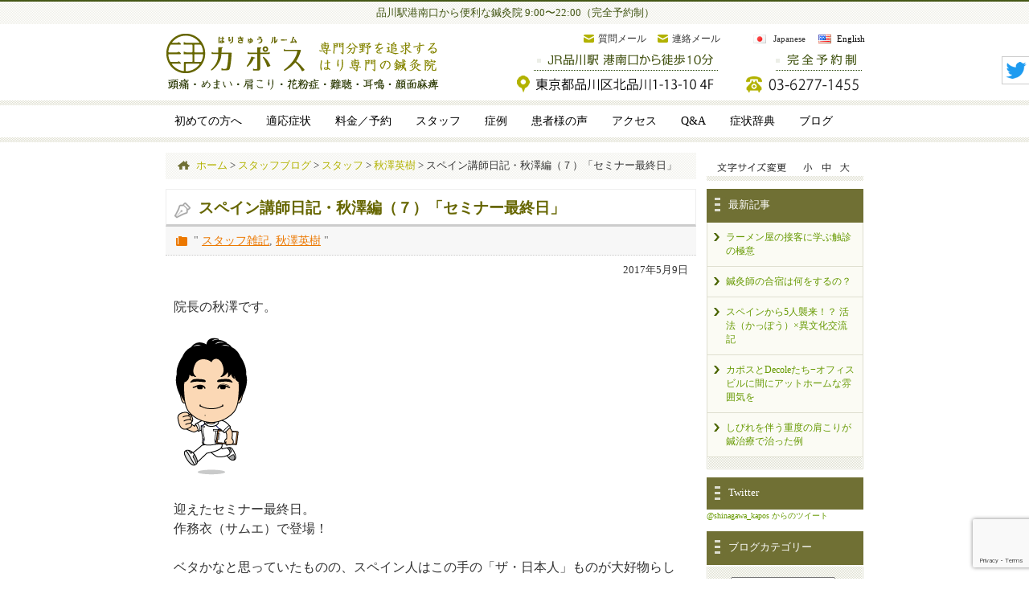

--- FILE ---
content_type: text/html; charset=UTF-8
request_url: https://shinagawa-a.kapos.jp/notebook/16632/
body_size: 22317
content:
<!DOCTYPE html>
<html lang="ja" prefix="og: http://ogp.me/ns# fb: http://ogp.me/ns/fb#  article: http://ogp.me/ns/article#"><head>
<meta charset="UTF-8">
<meta name="description" content="品川駅港南口（東口）から歩いて10分の鍼灸院。品川インターシティを通り抜けてすぐ。夜は22時まで営業。" /><meta name="keywords" content="品川,品川駅,港南口,北品川,天王洲アイル,新馬場,鍼,鍼灸,はり,ハリ" /><!--[if lt IE 9]>
<script type="text/javascript" src="http://html5shim.googlecode.com/svn/trunk/html5.js"></script>
<![endif]-->
<link rel="stylesheet" href="https://use.fontawesome.com/releases/v5.9.0/css/all.css">
<link rel="alternate" type="application/rss+xml" title="品川駅周辺 はりきゅう専門の鍼灸院｜はりきゅうルーム カポス RSS Feed" href="https://shinagawa-a.kapos.jp/feed/" />
<link rel="alternate" type="application/atom+xml" title="品川駅周辺 はりきゅう専門の鍼灸院｜はりきゅうルーム カポス Atom Feed" href="https://shinagawa-a.kapos.jp/feed/atom/" />
<link rel="pingback" href="https://shinagawa-a.kapos.jp/xmlrpc.php" />

<title>スペイン講師日記・秋澤編（７）「セミナー最終日」 | 品川駅周辺 はりきゅう専門の鍼灸院｜はりきゅうルーム カポス</title>
<link rel='dns-prefetch' href='//use.fontawesome.com' />
<link rel='dns-prefetch' href='//www.google.com' />
<link rel='dns-prefetch' href='//s.w.org' />
<link rel="alternate" type="application/rss+xml" title="品川駅周辺 はりきゅう専門の鍼灸院｜はりきゅうルーム カポス &raquo; スペイン講師日記・秋澤編（７）「セミナー最終日」 のコメントのフィード" href="https://shinagawa-a.kapos.jp/notebook/16632/feed/" />
	  <style type="text/css">
	  .wp-pagenavi{margin-left:auto !important; margin-right:auto !important;}

	  .wp-pagenavi a,.wp-pagenavi a:link,.wp-pagenavi a:visited,.wp-pagenavi a:active,.wp-pagenavi span.extend { background:#ffffff !important; border:1px solid #660 !important; color:#660 !important; }
	  .wp-pagenavi a:hover,.wp-pagenavi span.current
	  {
		  background:#660 !important; border:1px solid #660 !important; color:#ffffff !important; 
	  }
	  .wp-pagenavi span.pages { color:#660 !important; }
	  </style>
	  <link rel='stylesheet' id='contact-form-7-css'  href='https://shinagawa-a.kapos.jp/wp-content/plugins/contact-form-7/includes/css/styles.css?ver=5.4.2' type='text/css' media='all' />
<link rel='stylesheet' id='tsubonet_case_list-css-css'  href='https://shinagawa-a.kapos.jp/wp-content/plugins/sds-shourei/assets/css/all_case_category.css?ver=0.5.3' type='text/css' media='all' />
<link rel='stylesheet' id='wc-gallery-style-css'  href='https://shinagawa-a.kapos.jp/wp-content/plugins/wc-gallery/includes/css/style.css?ver=1.67' type='text/css' media='all' />
<link rel='stylesheet' id='wc-gallery-popup-style-css'  href='https://shinagawa-a.kapos.jp/wp-content/plugins/wc-gallery/includes/css/magnific-popup.css?ver=1.1.0' type='text/css' media='all' />
<link rel='stylesheet' id='wc-gallery-flexslider-style-css'  href='https://shinagawa-a.kapos.jp/wp-content/plugins/wc-gallery/includes/vendors/flexslider/flexslider.css?ver=2.6.1' type='text/css' media='all' />
<link rel='stylesheet' id='wc-gallery-owlcarousel-style-css'  href='https://shinagawa-a.kapos.jp/wp-content/plugins/wc-gallery/includes/vendors/owlcarousel/assets/owl.carousel.css?ver=2.1.4' type='text/css' media='all' />
<link rel='stylesheet' id='wc-gallery-owlcarousel-theme-style-css'  href='https://shinagawa-a.kapos.jp/wp-content/plugins/wc-gallery/includes/vendors/owlcarousel/assets/owl.theme.default.css?ver=2.1.4' type='text/css' media='all' />
<link rel='stylesheet' id='parent-style-css'  href='https://shinagawa-a.kapos.jp/wp-content/themes/musuby/style.css?ver=5.5.17' type='text/css' media='all' />
<link rel='stylesheet' id='child-style-css'  href='https://shinagawa-a.kapos.jp/wp-content/themes/musuby_child/style.css?ver=5.5.17' type='text/css' media='all' />
<link rel='stylesheet' id='wp-pagenavi-style-css'  href='https://shinagawa-a.kapos.jp/wp-content/plugins/wp-pagenavi-style/style/default.css?ver=1.0' type='text/css' media='all' />
<script type='text/javascript' src='https://shinagawa-a.kapos.jp/wp-includes/js/jquery/jquery.js?ver=1.12.4-wp' id='jquery-core-js'></script>
<script type='text/javascript' src='https://shinagawa-a.kapos.jp/wp-content/plugins/wonderplugin-carousel/engine/wonderplugincarouselskins.js?ver=7.0C' id='wonderplugin-carousel-skins-script-js'></script>
<script type='text/javascript' src='https://shinagawa-a.kapos.jp/wp-content/plugins/wonderplugin-carousel/engine/wonderplugincarousel.js?ver=7.0C' id='wonderplugin-carousel-script-js'></script>
<script type='text/javascript' src='https://shinagawa-a.kapos.jp/wp-includes/js/jquery/jquery-migrate.min.js?ver=1.4.1' id='jquery-migrate-js'></script>
<link rel="https://api.w.org/" href="https://shinagawa-a.kapos.jp/wp-json/" /><link rel="alternate" type="application/json" href="https://shinagawa-a.kapos.jp/wp-json/wp/v2/posts/16632" /><link rel="EditURI" type="application/rsd+xml" title="RSD" href="https://shinagawa-a.kapos.jp/xmlrpc.php?rsd" />
<link rel="wlwmanifest" type="application/wlwmanifest+xml" href="https://shinagawa-a.kapos.jp/wp-includes/wlwmanifest.xml" /> 
<link rel='prev' title='スペイン講師日記・秋澤編（６）「セミナー２日目／ピン校長の興味がMAX」' href='https://shinagawa-a.kapos.jp/notebook/16618/' />
<link rel='next' title='バルセロナ鍼灸セミナー ～スペイン語のテキスト作りの裏側～' href='https://shinagawa-a.kapos.jp/notebook/16842/' />
<link rel="canonical" href="https://shinagawa-a.kapos.jp/notebook/16632/" />
<link rel='shortlink' href='https://shinagawa-a.kapos.jp/?p=16632' />
<link rel="alternate" type="application/json+oembed" href="https://shinagawa-a.kapos.jp/wp-json/oembed/1.0/embed?url=https%3A%2F%2Fshinagawa-a.kapos.jp%2Fnotebook%2F16632%2F" />
<link rel="alternate" type="text/xml+oembed" href="https://shinagawa-a.kapos.jp/wp-json/oembed/1.0/embed?url=https%3A%2F%2Fshinagawa-a.kapos.jp%2Fnotebook%2F16632%2F&#038;format=xml" />
	<style type="text/css">
	 .wp-pagenavi
	{
		font-size:12px !important;
	}
	</style>
	<link rel="stylesheet" href="//maxcdn.bootstrapcdn.com/font-awesome/4.7.0/css/font-awesome.min.css"/>    <style type="text/css">
    a {
        color: #669900;
    }
    a:hover {
        color: #B2B200;
    }
    #menu-drop a {
        color: #000000;
    }
    #menu-drop a.hover {
        color: #B2B200;
    }
    @font-face { 
        font-family: "MyYuGothicM"; 
        font-weight: normal; 
        src: local("YuGothic-Medium"), /* Postscript name */ 
        local("Yu Gothic Medium"), /* for Chrome */ 
        local("YuGothic-Regular"); /* Mediumがない場合 */ 
    } 
    @font-face { 
        font-family: "MyYuGothicM"; 
        font-weight: bold; 
        src: local("YuGothic-Bold"), /* Postscript name */ 
        local("Yu Gothic"); /* for Chrome */ 
    }
    body {
        font-family: "MyYuGothicM","ヒラギノ角ゴ Pro W3", "Hiragino Kaku Gothic Pro", "メイリオ", Meiryo, "小塚ゴシック Std R", "Kozuka Mincho Std", "ＭＳ Ｐゴシック";
    }
    </style>
<link rel="icon" href="https://shinagawa-a.kapos.jp/wp-content/uploads/2019/03/カポスロゴ-150x150.png" sizes="32x32" />
<link rel="icon" href="https://shinagawa-a.kapos.jp/wp-content/uploads/2019/03/カポスロゴ-196x196.png" sizes="192x192" />
<link rel="apple-touch-icon" href="https://shinagawa-a.kapos.jp/wp-content/uploads/2019/03/カポスロゴ-196x196.png" />
<meta name="msapplication-TileImage" content="https://shinagawa-a.kapos.jp/wp-content/uploads/2019/03/カポスロゴ.png" />
		<style type="text/css" id="wp-custom-css">
			/*
 * 20240501
 */

#panels{
	padding:0px;
	margin:0px;
	display: flex;
  flex-direction: column;  /* 子要素を縦方向に並べる */
}

#panels table{
	width:100%;
}

#tabs {
    list-style: none;
    padding: 0;
	    margin-bottom: 2px !important;
	display: flex;
	flex-direction: row;
	flex-wrap: nowrap;
	justify-content: center;
	align-items: flex-start;
}
#tabs li {
    display: inline;
	    margin: 0px 5px 0px 5px;
}
#tabs a {
    padding: 5px 10px;
    border: 1px solid #ccc;
    background-color: #f8f8f8;
    text-decoration: none;
}
#tabs a.selected {
    background-color: #e8e8e8;
    border-bottom: none;
}
#panels li {
    display: none;
    padding: 20px;
    border: 1px solid #ccc;
}


/* body {
	font-family: "Sawarabi Gothic" ;
} */
#bn_img_hover img {
    opacity: 0.5;
}
#bn_img_hover img:hover {
    opacity: 1;
}
#twitter_icon img { 
	  width: 33px;
	  height: 33px !important;
}

.narrowcolumn_left .entry{
	font-size: 1em !important;
}
.narrowcolumn_left .entry p {
    line-height: 3.3ex !important;
}		</style>
		
<script type='text/javascript' src="https://shinagawa-a.kapos.jp/wp-content/themes/musuby/js/common.js"></script>
<script type='text/javascript' src="https://shinagawa-a.kapos.jp/wp-content/themes/musuby/js/jquery.drop.js"></script>

<meta property="og:type" content="article"/>
<meta property="og:locale" content="ja_JP" />
<meta property="og:url" content="https://shinagawa-a.kapos.jp/notebook/16632/" />
<meta property="og:site_name" content="品川駅周辺 はりきゅう専門の鍼灸院｜はりきゅうルーム カポス" />
<meta property="og:image" content="https://shinagawa-a.kapos.jp/wp-content/uploads/2019/03/カポスロゴ.png" />
<meta property="og:title" content="スペイン講師日記・秋澤編（７）「セミナー最終日」 | 品川駅周辺 はりきゅう専門の鍼灸院｜はりきゅうルーム カポス" />
<meta property="og:description" content="品川駅港南口（東口）から歩いて10分の鍼灸院。品川インターシティを通り抜けてすぐ。夜は22時まで営業。" />

<script src="https://shinagawa-a.kapos.jp/wp-content/themes/musuby/js/jQueryAutoHeight.js"></script>
<script>
jQuery(function($){
$(function(){
			$('.wp-tag-cloud li').autoHeight();
});
});
</script>
<script type="text/javascript" src="https://shinagawa-a.kapos.jp/acc/acctag.js"></script>
<meta name="google-site-verification" content="qb94ktalG9J7mRi_18jiVKNSP2nox28ogNVHYtaDLTw" />

<!-- Google tag (gtag.js) -->
<script async src="https://www.googletagmanager.com/gtag/js?id=G-C2L7LGDDMK"></script>
<script>
  window.dataLayer = window.dataLayer || [];
  function gtag(){dataLayer.push(arguments);}
  gtag('js', new Date());

  gtag('config', 'G-C2L7LGDDMK');
  gtag('config', 'UA-47844930-1');
</script>

<script type="text/javascript">
	  window._pt_lt = new Date().getTime();
	  window._pt_sp_2 = [];
	  _pt_sp_2.push('setAccount,51d2edf6');
	  var _protocol = (("https:" == document.location.protocol) ? " https://" : " http://");
	  (function() {
		var atag = document.createElement('script'); atag.type = 'text/javascript'; atag.async = true;
		atag.src = _protocol + 'js.ptengine.jp/pta.js';
		var stag = document.createElement('script'); stag.type = 'text/javascript'; stag.async = true;
		stag.src = _protocol + 'js.ptengine.jp/pts.js';
		var s = document.getElementsByTagName('script')[0]; 
		s.parentNode.insertBefore(atag, s);s.parentNode.insertBefore(stag, s);
	  })();
</script>

<!-- User Heat Tag -->
<script type="text/javascript">
(function(add, cla){window['UserHeatTag']=cla;window[cla]=window[cla]||function(){(window[cla].q=window[cla].q||[]).push(arguments)},window[cla].l=1*new Date();var ul=document.createElement('script');var tag = document.getElementsByTagName('script')[0];ul.async=1;ul.src=add;tag.parentNode.insertBefore(ul,tag);})('//uh.nakanohito.jp/uhj2/uh.js', '_uhtracker');_uhtracker({id:'uhYMZGs6ot'});
</script>
<!-- End User Heat Tag -->

<!-- fontplus -->
<!-- <script type="text/javascript" src="//webfont.fontplus.jp/accessor/script/fontplus.js?whjc-9hCM90%3D&pm=1&aa=1&ab=2" charset="utf-8"></script> -->

<link href="https://fonts.googleapis.com/earlyaccess/sawarabigothic.css" rel="stylesheet" />
</head>
<body id="body_top" class="custom-background">
<div id="fb-root"></div>
<!--[if lte IE 6.0]>
<span style="border: 1px solid #ff6600; padding: 10px; background-color: #FFFFCC; display: block; line-height: 2em; text-align: center;">あなたは旧式ブラウザをご利用中です。<br />
サイト内の情報が正しく表示できない可能性がございますので、ブラウザのアップグレードをおすすめします。<br />
バージョンについての情報は各メーカーのウェブサイトをご確認ください。　※また<a href="http://www.google.co.jp/chrome/" target="_blank">推奨ブラウザ</a>をお使いいただく方がより快適にご利用いただけます。</span>
<![endif]-->
<header id="header-all" itemscope itemtype="https://schema.org/WPHeader">
<div id="header_01">
<div id="headerimg"><span itemprop="description">品川駅港南口から便利な鍼灸院 9:00〜22:00（完全予約制）</span>
</div>
<div class="headerimg_left">
	<a href="https://shinagawa-a.kapos.jp/"><img src="https://shinagawa-a.kapos.jp/wp-content/uploads/2016/12/header_navi_img_01.png" alt="東京都港区-品川駅の鍼灸院｜はりきゅうルーム カポス" width="350" height="80" /></a>
	
	</div>
	<div class="headerimg_right"><div id="global_menu"><ul><li id="global_menu_left"><a href="https://shinagawa-a.kapos.jp/map/" target="_self"><img src="https://shinagawa-a.kapos.jp/wp-content/uploads/2023/03/header_navi_img_02.png" alt="東京都港区高輪3-25-27 901号 品川駅港南口から徒歩10分" width="320" height="60" /></a></li>
			
	<li id="global_menu_right"><a href="tel:03-6277-1455" target="_self"><img src="https://shinagawa-a.kapos.jp/wp-content/uploads/2016/12/header_navi_img_03.png" alt="03-6277-1455" width="165" height="60" /></a></li></ul></div></div>
			
			
			<div id="global_textlink"><ul>
		<li><a href="https://shinagawa-a.kapos.jp/email/">質問メール</a></li>
				
			<li><a href="https://shinagawa-a.kapos.jp/contact-letter/">連絡メール</a></li></ul></div>
			

<div id="translation_textlink">
<ul>
<li class="textlink_japanese">Japanese</li>
<li class="textlink_english"><a href="https://acupuncture.kapos.jp/" target="_blank">English</a></li>
</ul>
</div>

</div><!--header_01-->
</header><!--header-all-->

<div id="menu-headers">
<div id="drop" role="navigation">
<nav class="menu-header"><ul id="menu-drop" class="menu"><li id="menu-item-64" class="menu-item menu-item-type-post_type menu-item-object-page menu-item-has-children menu-item-64"><a href="https://shinagawa-a.kapos.jp/first/"><span>初めての方へ</span></a>
<ul class="sub-menu">
	<li id="menu-item-241" class="menu-item menu-item-type-post_type menu-item-object-page menu-item-241"><a href="https://shinagawa-a.kapos.jp/first/flowchart/"><span>施設と施術</span></a></li>
	<li id="menu-item-6444" class="menu-item menu-item-type-post_type menu-item-object-page menu-item-6444"><a href="https://shinagawa-a.kapos.jp/first/manual/"><span>鍼灸が初めての方へ</span></a></li>
	<li id="menu-item-111" class="menu-item menu-item-type-post_type menu-item-object-page menu-item-111"><a href="https://shinagawa-a.kapos.jp/first/nopain/"><span>安全と安心</span></a></li>
	<li id="menu-item-75" class="menu-item menu-item-type-post_type menu-item-object-page menu-item-75"><a href="https://shinagawa-a.kapos.jp/first/technique/"><span>免許と技術</span></a></li>
	<li id="menu-item-114" class="menu-item menu-item-type-post_type menu-item-object-page menu-item-114"><a href="https://shinagawa-a.kapos.jp/first/whatiskapos/"><span>カポスの意味</span></a></li>
</ul>
</li>
<li id="menu-item-6627" class="menu-item menu-item-type-post_type menu-item-object-page menu-item-has-children menu-item-6627"><a href="https://shinagawa-a.kapos.jp/indications/"><span>適応症状</span></a>
<ul class="sub-menu">
	<li id="menu-item-3689" class="menu-item menu-item-type-post_type menu-item-object-page menu-item-has-children menu-item-3689"><a href="https://shinagawa-a.kapos.jp/indications/zutsu/"><span>頭痛</span></a>
	<ul class="sub-menu">
		<li id="menu-item-4514" class="menu-item menu-item-type-post_type menu-item-object-page menu-item-4514"><a href="https://shinagawa-a.kapos.jp/indications/zutsu/mechanism/"><span>頭痛の原因</span></a></li>
		<li id="menu-item-3983" class="menu-item menu-item-type-post_type menu-item-object-page menu-item-3983"><a href="https://shinagawa-a.kapos.jp/indications/zutsu/zutsubasic/"><span>頭痛の鍼灸</span></a></li>
		<li id="menu-item-3928" class="menu-item menu-item-type-post_type menu-item-object-page menu-item-3928"><a href="https://shinagawa-a.kapos.jp/indications/zutsu/zutsugrouping/"><span>頭痛の分類</span></a></li>
		<li id="menu-item-5432" class="menu-item menu-item-type-post_type menu-item-object-page menu-item-5432"><a href="https://shinagawa-a.kapos.jp/indications/zutsu/tsubo/"><span>頭痛のツボ</span></a></li>
		<li id="menu-item-17225" class="menu-item menu-item-type-post_type menu-item-object-page menu-item-17225"><a href="https://shinagawa-a.kapos.jp/occipital-neuralgia/"><span>後頭神経痛</span></a></li>
	</ul>
</li>
	<li id="menu-item-24058" class="menu-item menu-item-type-post_type menu-item-object-page menu-item-24058"><a href="https://shinagawa-a.kapos.jp/indications/dizziness/"><span>めまい</span></a></li>
	<li id="menu-item-24059" class="menu-item menu-item-type-post_type menu-item-object-page menu-item-24059"><a href="https://shinagawa-a.kapos.jp/dictionary/giddiness/menieresdisease/"><span>メニエール病</span></a></li>
	<li id="menu-item-10761" class="menu-item menu-item-type-post_type menu-item-object-page menu-item-10761"><a href="https://shinagawa-a.kapos.jp/indications/ear/"><span>突発性難聴・耳鳴</span></a></li>
	<li id="menu-item-3535" class="menu-item menu-item-type-post_type menu-item-object-page menu-item-has-children menu-item-3535"><a href="https://shinagawa-a.kapos.jp/indications/katakori/"><span>頚肩腕症候群・肩こり</span></a>
	<ul class="sub-menu">
		<li id="menu-item-3543" class="menu-item menu-item-type-post_type menu-item-object-page menu-item-3543"><a href="https://shinagawa-a.kapos.jp/indications/katakori/mechanism/"><span>肩こりの原因</span></a></li>
		<li id="menu-item-7983" class="menu-item menu-item-type-post_type menu-item-object-page menu-item-7983"><a href="https://shinagawa-a.kapos.jp/indications/katakori/grouping/"><span>肩こりの分類</span></a></li>
	</ul>
</li>
	<li id="menu-item-101" class="menu-item menu-item-type-post_type menu-item-object-page menu-item-has-children menu-item-101"><a href="https://shinagawa-a.kapos.jp/indications/kahun/"><span>花粉症・アレルギー性鼻炎</span></a>
	<ul class="sub-menu">
		<li id="menu-item-1319" class="menu-item menu-item-type-post_type menu-item-object-page menu-item-1319"><a href="https://shinagawa-a.kapos.jp/indications/kahun/tsubo/"><span>花粉症のツボ</span></a></li>
		<li id="menu-item-1255" class="menu-item menu-item-type-post_type menu-item-object-page menu-item-1255"><a href="https://shinagawa-a.kapos.jp/indications/kahun/mechanism/"><span>花粉症のメカニズム</span></a></li>
		<li id="menu-item-1293" class="menu-item menu-item-type-post_type menu-item-object-page menu-item-1293"><a href="https://shinagawa-a.kapos.jp/indications/kahun/difference/"><span>花粉症と風邪の違い</span></a></li>
		<li id="menu-item-1313" class="menu-item menu-item-type-post_type menu-item-object-page menu-item-1313"><a href="https://shinagawa-a.kapos.jp/indications/kahun/kandansa/"><span>寒暖差アレルギー</span></a></li>
		<li id="menu-item-7841" class="menu-item menu-item-type-post_type menu-item-object-page menu-item-7841"><a href="https://shinagawa-a.kapos.jp/indications/kahun/pregnant/"><span>妊婦の花粉症対策</span></a></li>
	</ul>
</li>
	<li id="menu-item-8049" class="menu-item menu-item-type-post_type menu-item-object-page menu-item-has-children menu-item-8049"><a href="https://shinagawa-a.kapos.jp/indications/other/"><span>その他</span></a>
	<ul class="sub-menu">
		<li id="menu-item-11050" class="menu-item menu-item-type-post_type menu-item-object-page menu-item-11050"><a href="https://shinagawa-a.kapos.jp/indications/other/strained_back/"><span>ぎっくり腰</span></a></li>
	</ul>
</li>
</ul>
</li>
<li id="menu-item-62" class="menu-item menu-item-type-post_type menu-item-object-page menu-item-62"><a href="https://shinagawa-a.kapos.jp/charge/"><span>料金／予約</span></a></li>
<li id="menu-item-61" class="menu-item menu-item-type-post_type menu-item-object-page menu-item-61"><a href="https://shinagawa-a.kapos.jp/staff-introduction/"><span>スタッフ</span></a></li>
<li id="menu-item-20906" class="menu-item menu-item-type-post_type menu-item-object-page menu-item-20906"><a href="https://shinagawa-a.kapos.jp/case-list/"><span>症例</span></a></li>
<li id="menu-item-15364" class="menu-item menu-item-type-post_type menu-item-object-page menu-item-15364"><a href="https://shinagawa-a.kapos.jp/voices/"><span>患者様の声</span></a></li>
<li id="menu-item-20268" class="menu-item menu-item-type-post_type menu-item-object-page menu-item-20268"><a href="https://shinagawa-a.kapos.jp/map/"><span>アクセス</span></a></li>
<li id="menu-item-15363" class="menu-item menu-item-type-post_type menu-item-object-page menu-item-15363"><a href="https://shinagawa-a.kapos.jp/faq/"><span>Q&#038;A</span></a></li>
<li id="menu-item-24064" class="menu-item menu-item-type-post_type menu-item-object-page menu-item-24064"><a href="https://shinagawa-a.kapos.jp/dictionary/"><span>症状辞典</span></a></li>
<li id="menu-item-20271" class="menu-item menu-item-type-custom menu-item-object-custom menu-item-20271"><a href="https://shinagawa-a.kapos.jp/blog/"><span>ブログ</span></a></li>
</ul></nav></div><!-- #access -->
<div id="menu-headers_end"></div>
</div><!-- #menu-headers -->

<div id="main" class="main_contents">

<div id="contents">

<div id="content" class="narrowcolumn_left">

<div class="breadcrumbs" typeof="BreadcrumbList" vocab="http://schema.org/"><div class="kuzu"><div class="way"><div class="kuzuhome"></div><!-- Breadcrumb NavXT 6.6.0 -->
<span property="itemListElement" typeof="ListItem"><a property="item" typeof="WebPage" title="Go to 品川駅周辺 はりきゅう専門の鍼灸院｜はりきゅうルーム カポス." href="https://shinagawa-a.kapos.jp" class="home" ><span property="name">ホーム</span></a><meta property="position" content="1"></span> &gt; <span property="itemListElement" typeof="ListItem"><a property="item" typeof="WebPage" title="Go to スタッフブログ." href="https://shinagawa-a.kapos.jp/blog/" class="post-root post post-post" ><span property="name">スタッフブログ</span></a><meta property="position" content="2"></span> &gt; <span property="itemListElement" typeof="ListItem"><a property="item" typeof="WebPage" title="Go to the スタッフ category archives." href="https://shinagawa-a.kapos.jp/category/staff/" class="taxonomy category" ><span property="name">スタッフ</span></a><meta property="position" content="3"></span> &gt; <span property="itemListElement" typeof="ListItem"><a property="item" typeof="WebPage" title="Go to the 秋澤英樹 category archives." href="https://shinagawa-a.kapos.jp/category/staff/akisawa/" class="taxonomy category" ><span property="name">秋澤英樹</span></a><meta property="position" content="4"></span> &gt; <span class="post post-post current-item">スペイン講師日記・秋澤編（７）「セミナー最終日」</span></div></div><!--kuzu--></div>	

<div class="post" id="post-16632">

<h1 id="post_blog_h2">スペイン講師日記・秋澤編（７）「セミナー最終日」</h1>
<div class="post_blog_h2_class">" <a href="https://shinagawa-a.kapos.jp/category/notebook/" rel="category tag">スタッフ雑記</a>, <a href="https://shinagawa-a.kapos.jp/category/staff/akisawa/" rel="category tag">秋澤英樹</a> "</div>
<p class="day_blog_single" style="background:none; display:block; overflow: hidden; text-align:right; font-size:0.8em; margin-bottom: 15px; padding-right:10px;">2017年5月9日</p><main class="entry">

	
				<p>院長の秋澤です。</p>
<p>&nbsp;</p>
<p><img loading="lazy" class="alignnone size-full wp-image-15672" src="https://shinagawa-a.kapos.jp/wp-content/uploads/2016/12/秋澤.gif" alt="" width="94" height="173" /></p>
<p>&nbsp;</p>
<p>迎えたセミナー最終日。<br />
作務衣（サムエ）で登場！</p>
<p>&nbsp;</p>
<p>ベタかなと思っていたものの、スペイン人はこの手の「ザ・日本人」ものが大好物らしく、拍手喝采！</p>
<p>まだ登場しただけなんですけど！</p>
<p>&nbsp;</p>
<p>この日は活法体験から。私が担当します。</p>
<p><img loading="lazy" class="alignnone size-full wp-image-16673" src="https://shinagawa-a.kapos.jp/wp-content/uploads/2017/05/秋澤.jpg" alt="" width="640" height="360" srcset="https://shinagawa-a.kapos.jp/wp-content/uploads/2017/05/秋澤.jpg 640w, https://shinagawa-a.kapos.jp/wp-content/uploads/2017/05/秋澤-300x169.jpg 300w" sizes="(max-width: 640px) 100vw, 640px" /></p>
<p>&nbsp;</p>
<p>整動鍼の元である整体術とあって、活法にも興味深々な受講者。</p>
<p>&nbsp;</p>
<p>症状を聞いて、一人一人に活法の技をかけていきます。首の可動域が悪い人、足の力が入らない人、ヨガのポーズ（片足を曲げて開脚）で可動域が悪くお尻が上がってしまう人、腰に違和感を感じている人…。</p>
<p>&nbsp;</p>
<p>首の可動域に「頭の無重力」という技で改善、足の力の入らない人には「卵抱き」という技で力を入りやすくしていきます。</p>
<p><img loading="lazy" class="alignnone size-full wp-image-16677" src="https://shinagawa-a.kapos.jp/wp-content/uploads/2017/05/可動域.jpg" alt="" width="360" height="640" srcset="https://shinagawa-a.kapos.jp/wp-content/uploads/2017/05/可動域.jpg 360w, https://shinagawa-a.kapos.jp/wp-content/uploads/2017/05/可動域-169x300.jpg 169w" sizes="(max-width: 360px) 100vw, 360px" /></p>
<p>&nbsp;</p>
<p>受講者は「そんなことをして体が変化していくのか〜」とあっけにとられている様子。</p>
<p>&nbsp;</p>
<p>さらにヨガのポーズ（片足を曲げて開脚）で可動域が悪い方に「梨状筋の導引」で左右差がなくペタンとつくようになったのには、技を受けた方と受講者から拍手があがります！</p>
<p>&nbsp;</p>
<p>最後に前屈で腰に違和感がある方に「透し」を使い、腰の違和感が改善。「なぜお腹で腰痛が楽になるんだ？」と質問が飛び交います。人間の体って不思議ですよね！</p>
<p><img loading="lazy" class="alignnone size-full wp-image-16672" src="https://shinagawa-a.kapos.jp/wp-content/uploads/2017/05/活法.jpg" alt="" width="640" height="360" srcset="https://shinagawa-a.kapos.jp/wp-content/uploads/2017/05/活法.jpg 640w, https://shinagawa-a.kapos.jp/wp-content/uploads/2017/05/活法-300x169.jpg 300w" sizes="(max-width: 640px) 100vw, 640px" /></p>
<p>&nbsp;</p>
<p>また、スペインでは、マーシャルアーツという体操やヨガなど自分自身の健康を整えるものが流行っているとのことなので、活法に伝わる自己調整術（整動体操®）をみんなで体験。</p>
<p><img loading="lazy" class="alignnone size-full wp-image-16646" src="https://shinagawa-a.kapos.jp/wp-content/uploads/2017/05/DSCF9903.jpg" alt="" width="640" height="427" srcset="https://shinagawa-a.kapos.jp/wp-content/uploads/2017/05/DSCF9903.jpg 640w, https://shinagawa-a.kapos.jp/wp-content/uploads/2017/05/DSCF9903-300x200.jpg 300w" sizes="(max-width: 640px) 100vw, 640px" /></p>
<p>&nbsp;</p>
<p>終わったあと、受講者の皆さんが「活法も習いたい！」と話していたことを、通訳のサワコさん（Ｆさん）が教えてくれました。大成功と言えるでしょう！</p>
<p>&nbsp;</p>
<p>&nbsp;</p>
<p>次は整動鍼です。</p>
<p>&nbsp;</p>
<p>前日から整動鍼での治療を懇願していた校長の弟のリー先生。</p>
<p>そのリー先生の治療から始まります。</p>
<p>&nbsp;</p>
<p>リー先生も姉のピン校長と同じく五十肩。</p>
<p>&nbsp;</p>
<p>過去に受けたダメージが背中に残っているようで、それが原因で肩が動かないようでした。それを証明するように、背骨のツボに鍼をすると肩が動き出し、痛みも減っていきます。</p>
<p>&nbsp;</p>
<p>これほど変化が出たのは初めてのようで、感激しておられました！</p>
<p><img loading="lazy" class="alignnone size-full wp-image-16643" src="https://shinagawa-a.kapos.jp/wp-content/uploads/2017/05/リーさん.jpg" alt="" width="640" height="427" srcset="https://shinagawa-a.kapos.jp/wp-content/uploads/2017/05/リーさん.jpg 640w, https://shinagawa-a.kapos.jp/wp-content/uploads/2017/05/リーさん-300x200.jpg 300w" sizes="(max-width: 640px) 100vw, 640px" /></p>
<p>&nbsp;</p>
<p>この日は最終日ですから用意しているカリキュラムが終わるか不安です。</p>
<p>&nbsp;</p>
<p>残っている内容と進行手順を見直したら、大丈夫そうです。<br />
一つ一つ、デモと練習を繰り返し、30分の質疑応答の時間を残し無事に終えることができました。</p>
<p>&nbsp;</p>
<p>紹介するツボと使い方を、受講者に被験者になって頂きながらデモンストレーション。その後に受講者同士がツボを探し、講師のチェックを終えてから刺鍼。ツボの効果を体感するところまでが一つの流れ。これを繰り返して行きました。</p>
<p>&nbsp;</p>
<p>最後は質疑応答と、ピン校長のスピーチ。</p>
<p>&nbsp;</p>
<p>整動鍼が期待を遥かに上回っていたようで、何度も何度も感謝の言葉を述べてくださいました。<br />
中国からバルセロナに渡って30年。こんなにエキサイティングで楽しかったセミナーは初めてだったそうです。</p>
<p>&nbsp;</p>
<p>「次はいつバルセロナに来てくれるの？年内？」と強くプッシュされました。</p>
<p>&nbsp;</p>
<p>彼女の目は本気です。</p>
<p>&nbsp;</p>
<p>感謝され、また次回の誘いもいただけてありがたいです！</p>
<p>&nbsp;</p>
<p>受講者も興奮冷めやらぬようで、次もまた絶対くる！と口々に言っていただきました。</p>
<p>&nbsp;</p>
<p>写真は、日本のセミナーでおきまりの「いいね！」のポーズ！</p>
<p>みんなノリノリでやってくださいました。</p>
<p>&nbsp;</p>
<p><img loading="lazy" class="alignnone size-full wp-image-16647" src="https://shinagawa-a.kapos.jp/wp-content/uploads/2017/05/IMG_4487.jpg" alt="" width="640" height="480" srcset="https://shinagawa-a.kapos.jp/wp-content/uploads/2017/05/IMG_4487.jpg 640w, https://shinagawa-a.kapos.jp/wp-content/uploads/2017/05/IMG_4487-300x225.jpg 300w" sizes="(max-width: 640px) 100vw, 640px" /></p>
<p>&nbsp;</p>
<p>終了は午後７時。</p>
<p>&nbsp;</p>
<p>&nbsp;</p>
<p>サワコさんに案内して頂いたタパス屋（カフェのような居酒屋？）で、打ち上げを兼ねた食事をしてホテルに帰りました。電球が切れたようにストンと眠りに落ちました。</p>
<p>&nbsp;</p>
<p>明日は…待ちに待った観光です！</p>
<p>&nbsp;</p>
<p>&nbsp;</p>
<p>次回予告<br />
セミナーを大成功で収めた二人。そして…ついに観光ではあの有名な舞台に到着。<br />
第８話　「憧れの舞台に立つ！」</p>
<p>&nbsp;</p>
<p>あしたまにあーな！</p>

								





<div class="editor-box">
	<div class="editor-header">
	この記事を書いた人
	</div>
	<div class="editor-inner">
		<div class="editor-left">
			<div class="editor-img">
				<img src="https://shinagawa-a.kapos.jp/wp-content/uploads/2013/07/DSCF3768-150x150.jpg" />
			</div>
			<div class="editor-sns">
							</div>
		</div>
		<div class="editor-right">
			<div class="editor-name">
			<span class="vcard"><a class="url fn n" href="https://shinagawa-a.kapos.jp/author/profile/hideki-akisawa/" title="秋澤英樹" rel="me">秋澤英樹</a></span>			</div>
			<div class="editor-profile">
				<p><strong>はりきゅうルーム カポス 院長（鍼灸師）</strong></p>
<p>整体師（活法）歴は10年以上あるが、鍼灸師としても一流になるためにカポスに入社。二刀流（整体・鍼灸）に憧れている。臨床で人体のしくみを解き明かす日々に喜びを感じています。</p>
<p>&nbsp;</p>
<p>日ハムと名古屋グランパスを応援している二児の父。</p>
<div></div>
<div>≫<a href="https://shinagawa-a.kapos.jp/staff/#akisawa">詳しいプロフィールを見る</a></div>
<div>&#8212;</div>
<div><a href="http://kappolabo.jp">活法研究会</a>　講師</div>
<div></div>
<div></div>
			</div>
		</div>
	</div>
</div>

<div class="navigation_clearfix">
<div class="navigation_clearfix_alignleft"><a href="https://shinagawa-a.kapos.jp/notebook/16618/" title="スペイン講師日記・秋澤編（６）「セミナー２日目／ピン校長の興味がMAX」">&larr; スペイン講師日記・秋澤編（６）「セミナ...</a></div>
<div class="navigation_clearfix_alignright"><a href="https://shinagawa-a.kapos.jp/notebook/16842/" title="バルセロナ鍼灸セミナー ～スペイン語のテキスト作りの裏側～">バルセロナ鍼灸セミナー ～スペイン語のテ... &rarr;</a></div>
</div><!-- navigation clearfix -->



<div class="entry-utility">
カテゴリー： <a href="https://shinagawa-a.kapos.jp/category/notebook/" rel="category tag">スタッフ雑記</a>, <a href="https://shinagawa-a.kapos.jp/category/staff/akisawa/" rel="category tag">秋澤英樹</a>. タグ： <a href="https://shinagawa-a.kapos.jp/tag/%e3%82%b9%e3%83%9a%e3%82%a4%e3%83%b3/" rel="tag">スペイン</a>. </div><!-- .entry-utility -->
					
					<div class="trackback-box">トラックバック <abbr title="Universal Resource Locator">URL</abbr> : <input type="text" name="trackback_url" size="60" value="https://shinagawa-a.kapos.jp/notebook/16632/trackback/" readonly="readonly" class="trackback-url" onfocus="this.select()" />　<span style="font-size:0.8em;">| <a href="https://shinagawa-a.kapos.jp/notebook/16632/#trackbacks" >トラックバック(0)</a></span></div>

</main>
			
			
<div class="social-box">
    
<ul class="share_bt">
<li>
<span class="tweetButton">
<a href="https://twitter.com/share" class="twitter-share-button" data-url="https://shinagawa-a.kapos.jp/notebook/16632/" data-count="horizontal" data-via="imdexjp" data-text="スペイン講師日記・秋澤編（７）「セミナー最終日」" data-lang="ja">ツイート</a>
</span>
</li>
<li class="fb_bt">	
<div class="fb-like" data-href="https://shinagawa-a.kapos.jp/notebook/16632/" data-layout="button" data-action="like" data-size="small" data-show-faces="false" data-share="true" data-lazy="true"></div>
</li>
<li>
<div class="g-plusone" data-size="medium" data-annotation="none"></div>
</li>
<li>
<span class="hatebuButton"><a href="http://b.hatena.ne.jp/entry/" class="hatena-bookmark-button" data-hatena-bookmark-layout="basic-counter" title="このエントリーをはてなブックマークに追加"><img src="https://b.st-hatena.com/images/entry-button/button-only@2x.png" alt="このエントリーをはてなブックマークに追加" width="20" height="20" style="border: none;" /></a></span>
</li>
<li>
<div class="line-it-button" data-lang="ja" data-type="share-a" data-url="https://media.line.me/ja/how_to_install#lineitbutton" style="display: none;"></div>
</li>
<li>
<span class="mixiButton"><a href="http://static.mixi.jp/share.pl" class="mixi-check-button" data-button="button-6">チェック</a></span>
</li>	
<!-- <span class="greeButton"><iframe src="http://share.gree.jp/share?url=https://shinagawa-a.kapos.jp/notebook/16632/&type=0&height=21" scrolling="no" frameborder="0" marginwidth="0" marginheight="0" style="border:none; overflow:hidden; width:81px; height:21px;" allowTransparency="true"></iframe></span>-->
<li>
<span style="display: inline; margin-right: 10px; " >
<a href="https://getpocket.com/save"
class="pocket-btn"
data-lang="en"
data-save-url="https://shinagawa-a.kapos.jp/notebook/16632/"
data-pocket-count="none"
data-pocket-align="left" ></a></span>
</li>
</ul></div>
		




			
		
		
		
		

	 


	<div id="respond" class="comment-respond">
		<h3 id="reply-title" class="comment-reply-title">コメントを残す <small><a rel="nofollow" id="cancel-comment-reply-link" href="/notebook/16632/#respond" style="display:none;">コメントをキャンセル</a></small></h3><form action="https://shinagawa-a.kapos.jp/wp-comments-post.php" method="post" id="commentform" class="comment-form"><p class="comment-notes"><span id="email-notes">メールアドレスが公開されることはありません。</span> <span class="required">*</span> が付いている欄は必須項目です</p><p class="comment-form-comment"><label for="comment">コメント</label> <textarea id="comment" name="comment" cols="45" rows="8" maxlength="65525" required="required"></textarea></p><p class="comment-form-author"><label for="author">名前 <span class="required">*</span></label> <input id="author" name="author" type="text" value="" size="30" maxlength="245" required='required' /></p>
<p class="comment-form-email"><label for="email">メール <span class="required">*</span></label> <input id="email" name="email" type="text" value="" size="30" maxlength="100" aria-describedby="email-notes" required='required' /></p>
<p class="comment-form-url"><label for="url">サイト</label> <input id="url" name="url" type="text" value="" size="30" maxlength="200" /></p>
<p class="comment-form-cookies-consent"><input id="wp-comment-cookies-consent" name="wp-comment-cookies-consent" type="checkbox" value="yes" /> <label for="wp-comment-cookies-consent">次回のコメントで使用するためブラウザーに自分の名前、メールアドレス、サイトを保存する。</label></p>
<p class="form-submit"><input name="submit" type="submit" id="submit" class="submit" value="コメントを送信" /> <input type='hidden' name='comment_post_ID' value='16632' id='comment_post_ID' />
<input type='hidden' name='comment_parent' id='comment_parent' value='0' />
</p><p style="display: none;"><input type="hidden" id="akismet_comment_nonce" name="akismet_comment_nonce" value="9ad89b9439" /></p><p style="display: none !important;"><label>&#916;<textarea name="ak_hp_textarea" cols="45" rows="8" maxlength="100"></textarea></label><input type="hidden" id="ak_js" name="ak_js" value="68"/><script>document.getElementById( "ak_js" ).setAttribute( "value", ( new Date() ).getTime() );</script></p></form>	</div><!-- #respond -->
	

	
	
  


    	
	
<div id="contents_info">
<ul>
<li class="contents_info_li_01"><li class="contents_info_li_01"><a href="tel:03-6277-1455" target="_self"><img src="https://shinagawa-a.kapos.jp/wp-content/uploads/2024/11/contents_info_1.jpg"03-6277-1455 width="196" height="70" /></a></li></li>
<li class="contents_info_li_02"><li class="contents_info_li_02"><a href="https://shinagawa-a.kapos.jp/map/" target="_self"><img src="https://shinagawa-a.kapos.jp/wp-content/uploads/2020/12/contents_info_2.jpg"品川区北品川1-13-10 ストークビル 4F width="220" height="70" /></a></li></li>
<li class="contents_info_li_03"><li class="contents_info_li_03"><a href="https://shinagawa-a.kapos.jp/email/" target="_self"><img src="https://shinagawa-a.kapos.jp/wp-content/uploads/2016/12/contents_info_3.jpg"ご相談・お問い合わせ width="222" height="70" /></a></li></li>
</ul>
</div>
		
			
		</div>

	
</div>
	
<aside id="main_sidebar_right">

<ul>
						
<li id="textsize_widget">
<ul class="textsize_change">
	<li><a href="#" id="text_size_S"></a></li>
	<li><a href="#" id="text_size_M"></a></li>
	<li><a href="#" id="text_size_L"></a></li>
</ul>
<script type="text/javascript" src="https://shinagawa-a.kapos.jp/wp-content/themes/musuby/js/jquery.textresizer.js"></script>
<script type="text/javascript" src="https://shinagawa-a.kapos.jp/wp-content/themes/musuby/js/jquery.cookie.js"></script>
<script>
jQuery(function(){
jQuery(".textsize_change a").textresizer({
target: "#headerimg,#global_textlink,#content,#menu-headers,#main_sidebar_right,#main_sidebar_left,#footer_bg"
});
});
</script>
</li>
		<li id="recent-posts-3" class="widget widget_recent_entries">
		<div class="widgettitle">最新記事</div><div class="h2_botom"></div>
		<ul>
											<li>
					<a href="https://shinagawa-a.kapos.jp/training/24391/">ラーメン屋の接客に学ぶ触診の極意</a>
									</li>
											<li>
					<a href="https://shinagawa-a.kapos.jp/training/24351/">鍼灸師の合宿は何をするの？</a>
									</li>
											<li>
					<a href="https://shinagawa-a.kapos.jp/notebook/24105/">スペインから5人襲来！？ 活法（かっぽう）×異文化交流記</a>
									</li>
											<li>
					<a href="https://shinagawa-a.kapos.jp/facility/24081/">カポスとDecoleたち−オフィスビルに間にアットホームな雰囲気を</a>
									</li>
											<li>
					<a href="https://shinagawa-a.kapos.jp/unclassified/24076/">しびれを伴う重度の肩こりが鍼治療で治った例</a>
									</li>
					</ul>

		</li><li id="custom_html-2" class="widget_text widget widget_custom_html"><div class="widgettitle">Twitter</div><div class="h2_botom"></div><div class="textwidget custom-html-widget"><a class="twitter-timeline" href="https://twitter.com/shinagawa_kapos" data-widget-id="504303364226564096">@shinagawa_kapos からのツイート</a>
<script>!function(d,s,id){var js,fjs=d.getElementsByTagName(s)[0],p=/^http:/.test(d.location)?'http':'https';if(!d.getElementById(id)){js=d.createElement(s);js.id=id;js.src=p+"://platform.twitter.com/widgets.js";fjs.parentNode.insertBefore(js,fjs);}}(document,"script","twitter-wjs");</script>
</div></li><li id="categories-3" class="widget widget_categories"><div class="widgettitle">ブログカテゴリー</div><div class="h2_botom"></div><form action="https://shinagawa-a.kapos.jp" method="get"><label class="screen-reader-text" for="cat">ブログカテゴリー</label><select  name='cat' id='cat' class='postform' >
	<option value='-1'>カテゴリーを選択</option>
	<option class="level-0" value="406">施設&nbsp;&nbsp;(11)</option>
	<option class="level-0" value="299">スタッフ&nbsp;&nbsp;(194)</option>
	<option class="level-1" value="496">&nbsp;&nbsp;&nbsp;楠 洋介&nbsp;&nbsp;(1)</option>
	<option class="level-1" value="490">&nbsp;&nbsp;&nbsp;布野聡一朗&nbsp;&nbsp;(2)</option>
	<option class="level-1" value="475">&nbsp;&nbsp;&nbsp;石井佑&nbsp;&nbsp;(1)</option>
	<option class="level-1" value="457">&nbsp;&nbsp;&nbsp;大場智美&nbsp;&nbsp;(9)</option>
	<option class="level-1" value="425">&nbsp;&nbsp;&nbsp;岡本悠馬&nbsp;&nbsp;(2)</option>
	<option class="level-1" value="319">&nbsp;&nbsp;&nbsp;佐藤廉&nbsp;&nbsp;(20)</option>
	<option class="level-1" value="302">&nbsp;&nbsp;&nbsp;光山英史&nbsp;&nbsp;(18)</option>
	<option class="level-1" value="297">&nbsp;&nbsp;&nbsp;坂口友亮&nbsp;&nbsp;(58)</option>
	<option class="level-1" value="303">&nbsp;&nbsp;&nbsp;栗原誠&nbsp;&nbsp;(24)</option>
	<option class="level-1" value="298">&nbsp;&nbsp;&nbsp;秋澤英樹&nbsp;&nbsp;(58)</option>
	<option class="level-0" value="184">スタッフ研修&nbsp;&nbsp;(99)</option>
	<option class="level-0" value="186">スタッフ雑記&nbsp;&nbsp;(61)</option>
	<option class="level-0" value="21">トレンド・ニュース&nbsp;&nbsp;(10)</option>
	<option class="level-0" value="114">技術論&nbsp;&nbsp;(11)</option>
	<option class="level-0" value="9">施術について&nbsp;&nbsp;(3)</option>
	<option class="level-0" value="1">未分類&nbsp;&nbsp;(4)</option>
	<option class="level-0" value="251">求人&nbsp;&nbsp;(2)</option>
	<option class="level-0" value="185">症状・治療&nbsp;&nbsp;(75)</option>
	<option class="level-1" value="471">&nbsp;&nbsp;&nbsp;耳鳴&nbsp;&nbsp;(1)</option>
	<option class="level-1" value="405">&nbsp;&nbsp;&nbsp;低音障害型感音性難聴&nbsp;&nbsp;(1)</option>
	<option class="level-1" value="318">&nbsp;&nbsp;&nbsp;突発性難聴&nbsp;&nbsp;(5)</option>
	<option class="level-1" value="178">&nbsp;&nbsp;&nbsp;ぎっくり腰&nbsp;&nbsp;(2)</option>
	<option class="level-1" value="107">&nbsp;&nbsp;&nbsp;しびれ&nbsp;&nbsp;(1)</option>
	<option class="level-1" value="74">&nbsp;&nbsp;&nbsp;めまい&nbsp;&nbsp;(4)</option>
	<option class="level-1" value="249">&nbsp;&nbsp;&nbsp;バネ指&nbsp;&nbsp;(2)</option>
	<option class="level-1" value="188">&nbsp;&nbsp;&nbsp;不眠症&nbsp;&nbsp;(1)</option>
	<option class="level-1" value="37">&nbsp;&nbsp;&nbsp;妊婦&nbsp;&nbsp;(2)</option>
	<option class="level-1" value="256">&nbsp;&nbsp;&nbsp;寒暖差アレルギー&nbsp;&nbsp;(1)</option>
	<option class="level-1" value="313">&nbsp;&nbsp;&nbsp;後頭神経痛&nbsp;&nbsp;(1)</option>
	<option class="level-1" value="154">&nbsp;&nbsp;&nbsp;歯痛&nbsp;&nbsp;(2)</option>
	<option class="level-1" value="239">&nbsp;&nbsp;&nbsp;産後&nbsp;&nbsp;(1)</option>
	<option class="level-1" value="122">&nbsp;&nbsp;&nbsp;眼の症状&nbsp;&nbsp;(1)</option>
	<option class="level-1" value="159">&nbsp;&nbsp;&nbsp;肉離れ&nbsp;&nbsp;(2)</option>
	<option class="level-1" value="260">&nbsp;&nbsp;&nbsp;肌荒れ&nbsp;&nbsp;(1)</option>
	<option class="level-1" value="11">&nbsp;&nbsp;&nbsp;肩こり&nbsp;&nbsp;(14)</option>
	<option class="level-1" value="267">&nbsp;&nbsp;&nbsp;肩痛&nbsp;&nbsp;(1)</option>
	<option class="level-1" value="177">&nbsp;&nbsp;&nbsp;腰痛&nbsp;&nbsp;(4)</option>
	<option class="level-1" value="12">&nbsp;&nbsp;&nbsp;花粉症・アレルギー性鼻炎&nbsp;&nbsp;(25)</option>
	<option class="level-1" value="237">&nbsp;&nbsp;&nbsp;逆子&nbsp;&nbsp;(1)</option>
	<option class="level-1" value="10">&nbsp;&nbsp;&nbsp;頭痛&nbsp;&nbsp;(22)</option>
	<option class="level-1" value="131">&nbsp;&nbsp;&nbsp;顔面神経麻痺&nbsp;&nbsp;(2)</option>
	<option class="level-0" value="304">鍼灸論&nbsp;&nbsp;(4)</option>
</select>
</form>
<script type="text/javascript">
/* <![CDATA[ */
(function() {
	var dropdown = document.getElementById( "cat" );
	function onCatChange() {
		if ( dropdown.options[ dropdown.selectedIndex ].value > 0 ) {
			dropdown.parentNode.submit();
		}
	}
	dropdown.onchange = onCatChange;
})();
/* ]]> */
</script>

			</li><li id="archives-3" class="widget widget_archive"><div class="widgettitle">アーカイブ</div><div class="h2_botom"></div>		<label class="screen-reader-text" for="archives-dropdown-3">アーカイブ</label>
		<select id="archives-dropdown-3" name="archive-dropdown">
			
			<option value="">月を選択</option>
				<option value='https://shinagawa-a.kapos.jp/date/2025/10/'> 2025年10月 &nbsp;(2)</option>
	<option value='https://shinagawa-a.kapos.jp/date/2025/01/'> 2025年1月 &nbsp;(4)</option>
	<option value='https://shinagawa-a.kapos.jp/date/2023/10/'> 2023年10月 &nbsp;(2)</option>
	<option value='https://shinagawa-a.kapos.jp/date/2022/01/'> 2022年1月 &nbsp;(1)</option>
	<option value='https://shinagawa-a.kapos.jp/date/2021/08/'> 2021年8月 &nbsp;(2)</option>
	<option value='https://shinagawa-a.kapos.jp/date/2021/07/'> 2021年7月 &nbsp;(1)</option>
	<option value='https://shinagawa-a.kapos.jp/date/2021/06/'> 2021年6月 &nbsp;(1)</option>
	<option value='https://shinagawa-a.kapos.jp/date/2021/05/'> 2021年5月 &nbsp;(1)</option>
	<option value='https://shinagawa-a.kapos.jp/date/2021/02/'> 2021年2月 &nbsp;(3)</option>
	<option value='https://shinagawa-a.kapos.jp/date/2020/07/'> 2020年7月 &nbsp;(1)</option>
	<option value='https://shinagawa-a.kapos.jp/date/2020/05/'> 2020年5月 &nbsp;(1)</option>
	<option value='https://shinagawa-a.kapos.jp/date/2020/03/'> 2020年3月 &nbsp;(1)</option>
	<option value='https://shinagawa-a.kapos.jp/date/2020/02/'> 2020年2月 &nbsp;(1)</option>
	<option value='https://shinagawa-a.kapos.jp/date/2019/12/'> 2019年12月 &nbsp;(3)</option>
	<option value='https://shinagawa-a.kapos.jp/date/2019/07/'> 2019年7月 &nbsp;(1)</option>
	<option value='https://shinagawa-a.kapos.jp/date/2019/06/'> 2019年6月 &nbsp;(5)</option>
	<option value='https://shinagawa-a.kapos.jp/date/2019/05/'> 2019年5月 &nbsp;(1)</option>
	<option value='https://shinagawa-a.kapos.jp/date/2019/04/'> 2019年4月 &nbsp;(1)</option>
	<option value='https://shinagawa-a.kapos.jp/date/2019/03/'> 2019年3月 &nbsp;(2)</option>
	<option value='https://shinagawa-a.kapos.jp/date/2019/02/'> 2019年2月 &nbsp;(2)</option>
	<option value='https://shinagawa-a.kapos.jp/date/2019/01/'> 2019年1月 &nbsp;(1)</option>
	<option value='https://shinagawa-a.kapos.jp/date/2018/12/'> 2018年12月 &nbsp;(6)</option>
	<option value='https://shinagawa-a.kapos.jp/date/2018/11/'> 2018年11月 &nbsp;(11)</option>
	<option value='https://shinagawa-a.kapos.jp/date/2018/10/'> 2018年10月 &nbsp;(4)</option>
	<option value='https://shinagawa-a.kapos.jp/date/2018/09/'> 2018年9月 &nbsp;(2)</option>
	<option value='https://shinagawa-a.kapos.jp/date/2018/08/'> 2018年8月 &nbsp;(3)</option>
	<option value='https://shinagawa-a.kapos.jp/date/2018/07/'> 2018年7月 &nbsp;(3)</option>
	<option value='https://shinagawa-a.kapos.jp/date/2018/06/'> 2018年6月 &nbsp;(1)</option>
	<option value='https://shinagawa-a.kapos.jp/date/2018/04/'> 2018年4月 &nbsp;(1)</option>
	<option value='https://shinagawa-a.kapos.jp/date/2018/03/'> 2018年3月 &nbsp;(4)</option>
	<option value='https://shinagawa-a.kapos.jp/date/2018/02/'> 2018年2月 &nbsp;(5)</option>
	<option value='https://shinagawa-a.kapos.jp/date/2018/01/'> 2018年1月 &nbsp;(3)</option>
	<option value='https://shinagawa-a.kapos.jp/date/2017/12/'> 2017年12月 &nbsp;(2)</option>
	<option value='https://shinagawa-a.kapos.jp/date/2017/11/'> 2017年11月 &nbsp;(2)</option>
	<option value='https://shinagawa-a.kapos.jp/date/2017/09/'> 2017年9月 &nbsp;(1)</option>
	<option value='https://shinagawa-a.kapos.jp/date/2017/08/'> 2017年8月 &nbsp;(1)</option>
	<option value='https://shinagawa-a.kapos.jp/date/2017/07/'> 2017年7月 &nbsp;(1)</option>
	<option value='https://shinagawa-a.kapos.jp/date/2017/06/'> 2017年6月 &nbsp;(3)</option>
	<option value='https://shinagawa-a.kapos.jp/date/2017/05/'> 2017年5月 &nbsp;(6)</option>
	<option value='https://shinagawa-a.kapos.jp/date/2017/04/'> 2017年4月 &nbsp;(3)</option>
	<option value='https://shinagawa-a.kapos.jp/date/2017/02/'> 2017年2月 &nbsp;(1)</option>
	<option value='https://shinagawa-a.kapos.jp/date/2017/01/'> 2017年1月 &nbsp;(3)</option>
	<option value='https://shinagawa-a.kapos.jp/date/2016/12/'> 2016年12月 &nbsp;(2)</option>
	<option value='https://shinagawa-a.kapos.jp/date/2016/11/'> 2016年11月 &nbsp;(2)</option>
	<option value='https://shinagawa-a.kapos.jp/date/2016/10/'> 2016年10月 &nbsp;(1)</option>
	<option value='https://shinagawa-a.kapos.jp/date/2016/09/'> 2016年9月 &nbsp;(3)</option>
	<option value='https://shinagawa-a.kapos.jp/date/2016/08/'> 2016年8月 &nbsp;(7)</option>
	<option value='https://shinagawa-a.kapos.jp/date/2016/07/'> 2016年7月 &nbsp;(13)</option>
	<option value='https://shinagawa-a.kapos.jp/date/2016/06/'> 2016年6月 &nbsp;(12)</option>
	<option value='https://shinagawa-a.kapos.jp/date/2016/05/'> 2016年5月 &nbsp;(13)</option>
	<option value='https://shinagawa-a.kapos.jp/date/2016/04/'> 2016年4月 &nbsp;(3)</option>
	<option value='https://shinagawa-a.kapos.jp/date/2016/03/'> 2016年3月 &nbsp;(3)</option>
	<option value='https://shinagawa-a.kapos.jp/date/2016/02/'> 2016年2月 &nbsp;(3)</option>
	<option value='https://shinagawa-a.kapos.jp/date/2016/01/'> 2016年1月 &nbsp;(5)</option>
	<option value='https://shinagawa-a.kapos.jp/date/2015/12/'> 2015年12月 &nbsp;(1)</option>
	<option value='https://shinagawa-a.kapos.jp/date/2015/11/'> 2015年11月 &nbsp;(3)</option>
	<option value='https://shinagawa-a.kapos.jp/date/2015/10/'> 2015年10月 &nbsp;(5)</option>
	<option value='https://shinagawa-a.kapos.jp/date/2015/09/'> 2015年9月 &nbsp;(3)</option>
	<option value='https://shinagawa-a.kapos.jp/date/2015/08/'> 2015年8月 &nbsp;(7)</option>
	<option value='https://shinagawa-a.kapos.jp/date/2015/07/'> 2015年7月 &nbsp;(10)</option>
	<option value='https://shinagawa-a.kapos.jp/date/2015/06/'> 2015年6月 &nbsp;(27)</option>
	<option value='https://shinagawa-a.kapos.jp/date/2015/05/'> 2015年5月 &nbsp;(1)</option>
	<option value='https://shinagawa-a.kapos.jp/date/2015/04/'> 2015年4月 &nbsp;(1)</option>
	<option value='https://shinagawa-a.kapos.jp/date/2015/03/'> 2015年3月 &nbsp;(2)</option>
	<option value='https://shinagawa-a.kapos.jp/date/2015/02/'> 2015年2月 &nbsp;(9)</option>
	<option value='https://shinagawa-a.kapos.jp/date/2015/01/'> 2015年1月 &nbsp;(2)</option>
	<option value='https://shinagawa-a.kapos.jp/date/2014/12/'> 2014年12月 &nbsp;(4)</option>
	<option value='https://shinagawa-a.kapos.jp/date/2014/11/'> 2014年11月 &nbsp;(5)</option>
	<option value='https://shinagawa-a.kapos.jp/date/2014/10/'> 2014年10月 &nbsp;(1)</option>
	<option value='https://shinagawa-a.kapos.jp/date/2014/09/'> 2014年9月 &nbsp;(3)</option>
	<option value='https://shinagawa-a.kapos.jp/date/2014/08/'> 2014年8月 &nbsp;(4)</option>
	<option value='https://shinagawa-a.kapos.jp/date/2014/07/'> 2014年7月 &nbsp;(3)</option>
	<option value='https://shinagawa-a.kapos.jp/date/2014/06/'> 2014年6月 &nbsp;(3)</option>
	<option value='https://shinagawa-a.kapos.jp/date/2014/05/'> 2014年5月 &nbsp;(2)</option>
	<option value='https://shinagawa-a.kapos.jp/date/2014/03/'> 2014年3月 &nbsp;(5)</option>
	<option value='https://shinagawa-a.kapos.jp/date/2014/02/'> 2014年2月 &nbsp;(3)</option>

		</select>

<script type="text/javascript">
/* <![CDATA[ */
(function() {
	var dropdown = document.getElementById( "archives-dropdown-3" );
	function onSelectChange() {
		if ( dropdown.options[ dropdown.selectedIndex ].value !== '' ) {
			document.location.href = this.options[ this.selectedIndex ].value;
		}
	}
	dropdown.onchange = onSelectChange;
})();
/* ]]> */
</script>
			</li><li id="search-3" class="widget widget_search"><div class="widgettitle">症例検索（症状を入力）</div><div class="h2_botom"></div><form method="get" id="searchform" action="https://shinagawa-a.kapos.jp/">
<label class="hidden" for="s">Search for:</label>
<div><input type="text" value="" name="s" id="s" />
<input type="submit" id="searchsubmit" value="検索" />
</div>
</form>
</li><li id="calendar-2" class="widget widget_calendar"><div class="widgettitle">ブログカレンダー</div><div class="h2_botom"></div><div id="calendar_wrap" class="calendar_wrap"><table id="wp-calendar" class="wp-calendar-table">
	<caption>2026年1月</caption>
	<thead>
	<tr>
		<th scope="col" title="月曜日">月</th>
		<th scope="col" title="火曜日">火</th>
		<th scope="col" title="水曜日">水</th>
		<th scope="col" title="木曜日">木</th>
		<th scope="col" title="金曜日">金</th>
		<th scope="col" title="土曜日">土</th>
		<th scope="col" title="日曜日">日</th>
	</tr>
	</thead>
	<tbody>
	<tr>
		<td colspan="3" class="pad">&nbsp;</td><td>1</td><td>2</td><td>3</td><td>4</td>
	</tr>
	<tr>
		<td>5</td><td>6</td><td>7</td><td>8</td><td>9</td><td>10</td><td id="today">11</td>
	</tr>
	<tr>
		<td>12</td><td>13</td><td>14</td><td>15</td><td>16</td><td>17</td><td>18</td>
	</tr>
	<tr>
		<td>19</td><td>20</td><td>21</td><td>22</td><td>23</td><td>24</td><td>25</td>
	</tr>
	<tr>
		<td>26</td><td>27</td><td>28</td><td>29</td><td>30</td><td>31</td>
		<td class="pad" colspan="1">&nbsp;</td>
	</tr>
	</tbody>
	</table><nav aria-label="前と次の月" class="wp-calendar-nav">
		<span class="wp-calendar-nav-prev"><a href="https://shinagawa-a.kapos.jp/date/2025/10/">&laquo; 10月</a></span>
		<span class="pad">&nbsp;</span>
		<span class="wp-calendar-nav-next">&nbsp;</span>
	</nav></div></li><li id="custom_originaltag-2" class="widget widget_originaltag"><div class="widgettitle">タグ</div><div class="h2_botom"></div>			<div class="originaltagcloud">			
			<a href="https://shinagawa-a.kapos.jp/tag/f1/" class="tag-cloud-link tag-link-209 tag-link-position-1" style="font-size: 12px ;" aria-label="F1 (1個の項目)">F1</a>
<a href="https://shinagawa-a.kapos.jp/tag/oas/" class="tag-cloud-link tag-link-153 tag-link-position-2" style="font-size: 12px ;" aria-label="OAS (1個の項目)">OAS</a>
<a href="https://shinagawa-a.kapos.jp/tag/w%e6%9d%af/" class="tag-cloud-link tag-link-58 tag-link-position-3" style="font-size: 13.082706766917px ;" aria-label="W杯 (2個の項目)">W杯</a>
<a href="https://shinagawa-a.kapos.jp/tag/low-back-pain%ef%bc%92/" class="tag-cloud-link tag-link-289 tag-link-position-4" style="font-size: 13.804511278195px ;" aria-label="ぎっくり腰 (3個の項目)">ぎっくり腰</a>
<a href="https://shinagawa-a.kapos.jp/tag/%e3%81%8f%e3%81%97%e3%82%83%e3%81%bf/" class="tag-cloud-link tag-link-43 tag-link-position-5" style="font-size: 12px ;" aria-label="くしゃみ (1個の項目)">くしゃみ</a>
<a href="https://shinagawa-a.kapos.jp/tag/numbness/" class="tag-cloud-link tag-link-285 tag-link-position-6" style="font-size: 12px ;" aria-label="しびれ (1個の項目)">しびれ</a>
<a href="https://shinagawa-a.kapos.jp/tag/%e3%81%ae%e3%81%bc%e3%81%9b/" class="tag-cloud-link tag-link-144 tag-link-position-7" style="font-size: 13.082706766917px ;" aria-label="のぼせ (2個の項目)">のぼせ</a>
<a href="https://shinagawa-a.kapos.jp/tag/%e3%82%80%e3%81%a1%e6%89%93%e3%81%a1/" class="tag-cloud-link tag-link-106 tag-link-position-8" style="font-size: 12px ;" aria-label="むち打ち (1個の項目)">むち打ち</a>
<a href="https://shinagawa-a.kapos.jp/tag/dizziness/" class="tag-cloud-link tag-link-283 tag-link-position-9" style="font-size: 14.406015037594px ;" aria-label="めまい (4個の項目)">めまい</a>
<a href="https://shinagawa-a.kapos.jp/tag/%e3%82%a2%e3%83%ac%e3%83%ab%e3%82%ae%e3%83%bc/" class="tag-cloud-link tag-link-38 tag-link-position-10" style="font-size: 12px ;" aria-label="アレルギー (1個の項目)">アレルギー</a>
<a href="https://shinagawa-a.kapos.jp/tag/%e3%82%a2%e3%83%ac%e3%83%ab%e3%82%ae%e3%83%bc%e6%80%a7%e9%bc%bb%e7%82%8e/" class="tag-cloud-link tag-link-166 tag-link-position-11" style="font-size: 13.804511278195px ;" aria-label="アレルギー性鼻炎 (3個の項目)">アレルギー性鼻炎</a>
<a href="https://shinagawa-a.kapos.jp/tag/%e3%82%a4%e3%83%8d/" class="tag-cloud-link tag-link-98 tag-link-position-12" style="font-size: 12px ;" aria-label="イネ (1個の項目)">イネ</a>
<a href="https://shinagawa-a.kapos.jp/tag/%e3%82%a6%e3%82%a4%e3%83%ab%e3%82%b9/" class="tag-cloud-link tag-link-219 tag-link-position-13" style="font-size: 12px ;" aria-label="ウイルス (1個の項目)">ウイルス</a>
<a href="https://shinagawa-a.kapos.jp/tag/%e3%82%aa%e3%82%aa%e3%82%a2%e3%83%af%e3%82%ac%e3%82%a8%e3%83%aa/" class="tag-cloud-link tag-link-101 tag-link-position-14" style="font-size: 12px ;" aria-label="オオアワガエリ (1個の項目)">オオアワガエリ</a>
<a href="https://shinagawa-a.kapos.jp/tag/%e3%82%ab%e3%83%a2%e3%82%ac%e3%83%a4/" class="tag-cloud-link tag-link-99 tag-link-position-15" style="font-size: 12px ;" aria-label="カモガヤ (1個の項目)">カモガヤ</a>
<a href="https://shinagawa-a.kapos.jp/tag/%e3%82%b5%e3%83%83%e3%82%ab%e3%83%bc/" class="tag-cloud-link tag-link-59 tag-link-position-16" style="font-size: 13.082706766917px ;" aria-label="サッカー (2個の項目)">サッカー</a>
<a href="https://shinagawa-a.kapos.jp/tag/%e3%82%b7%e3%83%80%e3%83%88%e3%83%ac%e3%83%b3/" class="tag-cloud-link tag-link-136 tag-link-position-17" style="font-size: 12px ;" aria-label="シダトレン (1個の項目)">シダトレン</a>
<a href="https://shinagawa-a.kapos.jp/tag/%e3%82%b7%e3%83%bc%e3%83%ab%e9%8d%bc/" class="tag-cloud-link tag-link-87 tag-link-position-18" style="font-size: 13.082706766917px ;" aria-label="シール鍼 (2個の項目)">シール鍼</a>
<a href="https://shinagawa-a.kapos.jp/tag/%e3%82%b9%e3%82%ae%e8%8a%b1%e7%b2%89/" class="tag-cloud-link tag-link-137 tag-link-position-19" style="font-size: 13.082706766917px ;" aria-label="スギ花粉 (2個の項目)">スギ花粉</a>
<a href="https://shinagawa-a.kapos.jp/tag/%e3%82%b9%e3%82%bf%e3%83%83%e3%83%95%e7%a0%94%e4%bf%ae/" class="tag-cloud-link tag-link-262 tag-link-position-20" style="font-size: 19.398496240602px ;" aria-label="スタッフ研修 (33個の項目)">スタッフ研修</a>
<a href="https://shinagawa-a.kapos.jp/tag/%e3%82%b9%e3%82%bf%e3%83%83%e3%83%95%e9%9b%91%e8%a8%98/" class="tag-cloud-link tag-link-273 tag-link-position-21" style="font-size: 12px ;" aria-label="スタッフ雑記 (1個の項目)">スタッフ雑記</a>
<a href="https://shinagawa-a.kapos.jp/tag/%e3%82%b9%e3%83%88%e3%83%ac%e3%83%83%e3%83%81/" class="tag-cloud-link tag-link-64 tag-link-position-22" style="font-size: 12px ;" aria-label="ストレッチ (1個の項目)">ストレッチ</a>
<a href="https://shinagawa-a.kapos.jp/tag/%e3%82%b9%e3%83%9a%e3%82%a4%e3%83%b3/" class="tag-cloud-link tag-link-312 tag-link-position-23" style="font-size: 16.210526315789px ;" aria-label="スペイン (9個の項目)">スペイン</a>
<a href="https://shinagawa-a.kapos.jp/tag/acupuncture-point/" class="tag-cloud-link tag-link-24 tag-link-position-24" style="font-size: 16.691729323308px ;" aria-label="ツボ (11個の項目)">ツボ</a>
<a href="https://shinagawa-a.kapos.jp/tag/%e3%83%87%e3%82%b9%e3%82%af%e3%83%af%e3%83%bc%e3%82%af/" class="tag-cloud-link tag-link-145 tag-link-position-25" style="font-size: 12px ;" aria-label="デスクワーク (1個の項目)">デスクワーク</a>
<a href="https://shinagawa-a.kapos.jp/tag/%e3%83%8f%e3%83%84%e3%82%b7%e3%83%a2/" class="tag-cloud-link tag-link-102 tag-link-position-26" style="font-size: 12px ;" aria-label="ハツシモ (1個の項目)">ハツシモ</a>
<a href="https://shinagawa-a.kapos.jp/tag/%e3%83%8f%e3%83%aa%e3%83%bc%e3%83%9d%e3%83%83%e3%82%bf%e3%83%bc/" class="tag-cloud-link tag-link-52 tag-link-position-27" style="font-size: 12px ;" aria-label="ハリーポッター (1個の項目)">ハリーポッター</a>
<a href="https://shinagawa-a.kapos.jp/tag/%e3%83%8f%e3%83%ab%e3%82%ac%e3%83%a4/" class="tag-cloud-link tag-link-100 tag-link-position-28" style="font-size: 12px ;" aria-label="ハルガヤ (1個の項目)">ハルガヤ</a>
<a href="https://shinagawa-a.kapos.jp/tag/%e3%83%8f%e3%83%ad%e3%82%a6%e3%82%a3%e3%83%b3/" class="tag-cloud-link tag-link-126 tag-link-position-29" style="font-size: 12px ;" aria-label="ハロウィン (1個の項目)">ハロウィン</a>
<a href="https://shinagawa-a.kapos.jp/tag/%e3%83%90%e3%83%8d%e6%8c%87/" class="tag-cloud-link tag-link-192 tag-link-position-30" style="font-size: 13.082706766917px ;" aria-label="バネ指 (2個の項目)">バネ指</a>
<a href="https://shinagawa-a.kapos.jp/tag/%e3%83%91%e3%82%a4%e3%82%aa%e3%83%8d%e3%83%83%e3%82%af%e3%82%b9/" class="tag-cloud-link tag-link-31 tag-link-position-31" style="font-size: 13.082706766917px ;" aria-label="パイオネックス (2個の項目)">パイオネックス</a>
<a href="https://shinagawa-a.kapos.jp/tag/%e3%83%95%e3%82%a3%e3%82%ae%e3%82%a2%e3%82%b9%e3%82%b1%e3%83%bc%e3%83%88/" class="tag-cloud-link tag-link-25 tag-link-position-32" style="font-size: 13.082706766917px ;" aria-label="フィギアスケート (2個の項目)">フィギアスケート</a>
<a href="https://shinagawa-a.kapos.jp/tag/%e3%83%9e%e3%82%b9%e3%82%af/" class="tag-cloud-link tag-link-212 tag-link-position-33" style="font-size: 13.082706766917px ;" aria-label="マスク (2個の項目)">マスク</a>
<a href="https://shinagawa-a.kapos.jp/tag/%e3%83%9e%e3%83%a9%e3%82%bd%e3%83%b3/" class="tag-cloud-link tag-link-179 tag-link-position-34" style="font-size: 12px ;" aria-label="マラソン (1個の項目)">マラソン</a>
<a href="https://shinagawa-a.kapos.jp/tag/%e3%83%a2%e3%83%bc%e3%83%88%e3%83%b3%e7%97%85/" class="tag-cloud-link tag-link-268 tag-link-position-35" style="font-size: 12px ;" aria-label="モートン病 (1個の項目)">モートン病</a>
<a href="https://shinagawa-a.kapos.jp/tag/%e3%83%a8%e3%82%ac/" class="tag-cloud-link tag-link-247 tag-link-position-36" style="font-size: 12px ;" aria-label="ヨガ (1個の項目)">ヨガ</a>
<a href="https://shinagawa-a.kapos.jp/tag/%e3%83%a9%e3%82%af%e3%83%8a%e6%a2%97%e5%a1%9e/" class="tag-cloud-link tag-link-94 tag-link-position-37" style="font-size: 12px ;" aria-label="ラクナ梗塞 (1個の項目)">ラクナ梗塞</a>
<a href="https://shinagawa-a.kapos.jp/tag/%e4%b8%89%e5%8f%89%e7%a5%9e%e7%b5%8c%e7%97%9b/" class="tag-cloud-link tag-link-246 tag-link-position-38" style="font-size: 12px ;" aria-label="三叉神経痛 (1個の項目)">三叉神経痛</a>
<a href="https://shinagawa-a.kapos.jp/tag/%e4%b8%8d%e7%9c%a0%e7%97%87/" class="tag-cloud-link tag-link-216 tag-link-position-39" style="font-size: 12px ;" aria-label="不眠症 (1個の項目)">不眠症</a>
<a href="https://shinagawa-a.kapos.jp/tag/%e4%b9%be%e7%87%a5%e8%82%8c/" class="tag-cloud-link tag-link-261 tag-link-position-40" style="font-size: 12px ;" aria-label="乾燥肌 (1個の項目)">乾燥肌</a>
<a href="https://shinagawa-a.kapos.jp/tag/%e4%ba%94%e5%8d%81%e8%82%a9/" class="tag-cloud-link tag-link-296 tag-link-position-41" style="font-size: 12px ;" aria-label="五十肩 (1個の項目)">五十肩</a>
<a href="https://shinagawa-a.kapos.jp/tag/%e4%bd%90%e8%97%a4%e5%bb%89/" class="tag-cloud-link tag-link-424 tag-link-position-42" style="font-size: 13.082706766917px ;" aria-label="佐藤廉 (2個の項目)">佐藤廉</a>
<a href="https://shinagawa-a.kapos.jp/tag/%e4%bd%93%e8%b3%aa%e6%94%b9%e5%96%84/" class="tag-cloud-link tag-link-167 tag-link-position-43" style="font-size: 12px ;" aria-label="体質改善 (1個の項目)">体質改善</a>
<a href="https://shinagawa-a.kapos.jp/tag/%e5%86%85%e8%87%93/" class="tag-cloud-link tag-link-134 tag-link-position-44" style="font-size: 12px ;" aria-label="内臓 (1個の項目)">内臓</a>
<a href="https://shinagawa-a.kapos.jp/tag/%e5%86%b7%e3%81%88/" class="tag-cloud-link tag-link-170 tag-link-position-45" style="font-size: 12px ;" aria-label="冷え (1個の項目)">冷え</a>
<a href="https://shinagawa-a.kapos.jp/tag/%e5%86%b7%e3%81%88%e6%80%a7/" class="tag-cloud-link tag-link-248 tag-link-position-46" style="font-size: 12px ;" aria-label="冷え性 (1個の項目)">冷え性</a>
<a href="https://shinagawa-a.kapos.jp/tag/%e5%86%b7%e3%82%84%e6%b1%97/" class="tag-cloud-link tag-link-125 tag-link-position-47" style="font-size: 12px ;" aria-label="冷や汗 (1個の項目)">冷や汗</a>
<a href="https://shinagawa-a.kapos.jp/tag/%e5%87%ba%e7%94%a3/" class="tag-cloud-link tag-link-201 tag-link-position-48" style="font-size: 13.082706766917px ;" aria-label="出産 (2個の項目)">出産</a>
<a href="https://shinagawa-a.kapos.jp/tag/%e5%8a%b9%e6%9e%9c/" class="tag-cloud-link tag-link-110 tag-link-position-49" style="font-size: 12px ;" aria-label="効果 (1個の項目)">効果</a>
<a href="https://shinagawa-a.kapos.jp/tag/%e5%8b%95%e3%81%8d/" class="tag-cloud-link tag-link-245 tag-link-position-50" style="font-size: 12px ;" aria-label="動き (1個の項目)">動き</a>
<a href="https://shinagawa-a.kapos.jp/tag/%e5%8e%9f%e5%9b%a0/" class="tag-cloud-link tag-link-57 tag-link-position-51" style="font-size: 12px ;" aria-label="原因 (1個の項目)">原因</a>
<a href="https://shinagawa-a.kapos.jp/tag/%e5%8f%a3%e3%82%b3%e3%83%9f/" class="tag-cloud-link tag-link-253 tag-link-position-52" style="font-size: 12px ;" aria-label="口コミ (1個の項目)">口コミ</a>
<a href="https://shinagawa-a.kapos.jp/tag/%e5%8f%a3%e8%85%94%e3%82%a2%e3%83%ac%e3%83%ab%e3%82%ae%e3%83%bc%e7%97%87%e5%80%99%e7%be%a4/" class="tag-cloud-link tag-link-152 tag-link-position-53" style="font-size: 12px ;" aria-label="口腔アレルギー症候群 (1個の項目)">口腔アレルギー症候群</a>
<a href="https://shinagawa-a.kapos.jp/tag/%e5%8f%a3%e8%a7%92%e7%82%8e/" class="tag-cloud-link tag-link-259 tag-link-position-54" style="font-size: 12px ;" aria-label="口角炎 (1個の項目)">口角炎</a>
<a href="https://shinagawa-a.kapos.jp/tag/%e5%8f%a4%e6%ad%a6%e8%a1%93/" class="tag-cloud-link tag-link-160 tag-link-position-55" style="font-size: 15.609022556391px ;" aria-label="古武術 (7個の項目)">古武術</a>
<a href="https://shinagawa-a.kapos.jp/tag/%e5%8f%a4%e6%ad%a6%e8%a1%93%e9%8d%bc%e6%b3%95/" class="tag-cloud-link tag-link-105 tag-link-position-56" style="font-size: 12px ;" aria-label="古武術鍼法 (1個の項目)">古武術鍼法</a>
<a href="https://shinagawa-a.kapos.jp/tag/%e5%91%bc%e5%90%b8/" class="tag-cloud-link tag-link-34 tag-link-position-57" style="font-size: 13.082706766917px ;" aria-label="呼吸 (2個の項目)">呼吸</a>
<a href="https://shinagawa-a.kapos.jp/tag/shinagawa/" class="tag-cloud-link tag-link-72 tag-link-position-58" style="font-size: 15.609022556391px ;" aria-label="品川 (7個の項目)">品川</a>
<a href="https://shinagawa-a.kapos.jp/tag/%e5%95%8f%e8%a8%ba/" class="tag-cloud-link tag-link-225 tag-link-position-59" style="font-size: 13.804511278195px ;" aria-label="問診 (3個の項目)">問診</a>
<a href="https://shinagawa-a.kapos.jp/tag/%e5%96%98%e6%81%af/" class="tag-cloud-link tag-link-33 tag-link-position-60" style="font-size: 12px ;" aria-label="喘息 (1個の項目)">喘息</a>
<a href="https://shinagawa-a.kapos.jp/tag/%e5%9b%bd%e5%ae%b6%e8%a9%a6%e9%a8%93/" class="tag-cloud-link tag-link-306 tag-link-position-61" style="font-size: 12px ;" aria-label="国家試験 (1個の項目)">国家試験</a>
<a href="https://shinagawa-a.kapos.jp/tag/%e5%a4%a7%e5%a0%b4%e6%99%ba%e7%be%8e/" class="tag-cloud-link tag-link-459 tag-link-position-62" style="font-size: 14.406015037594px ;" aria-label="大場智美 (4個の項目)">大場智美</a>
<a href="https://shinagawa-a.kapos.jp/tag/%e5%a6%8a%e5%a8%a0/" class="tag-cloud-link tag-link-36 tag-link-position-63" style="font-size: 13.082706766917px ;" aria-label="妊娠 (2個の項目)">妊娠</a>
<a href="https://shinagawa-a.kapos.jp/tag/pregnant-woman/" class="tag-cloud-link tag-link-282 tag-link-position-64" style="font-size: 12px ;" aria-label="妊婦 (1個の項目)">妊婦</a>
<a href="https://shinagawa-a.kapos.jp/tag/%e5%a7%bf%e5%8b%a2/" class="tag-cloud-link tag-link-35 tag-link-position-65" style="font-size: 12px ;" aria-label="姿勢 (1個の項目)">姿勢</a>
<a href="https://shinagawa-a.kapos.jp/tag/%e5%af%92%e6%9a%96%e5%b7%ae%e3%82%a2%e3%83%ac%e3%83%ab%e3%82%ae%e3%83%bc/" class="tag-cloud-link tag-link-40 tag-link-position-66" style="font-size: 13.804511278195px ;" aria-label="寒暖差アレルギー (3個の項目)">寒暖差アレルギー</a>
<a href="https://shinagawa-a.kapos.jp/tag/%e5%b0%82%e9%96%80%e5%ad%a6%e6%a0%a1/" class="tag-cloud-link tag-link-92 tag-link-position-67" style="font-size: 12px ;" aria-label="専門学校 (1個の項目)">専門学校</a>
<a href="https://shinagawa-a.kapos.jp/tag/%e6%84%9f%e8%a6%9a%e7%95%b0%e5%b8%b8/" class="tag-cloud-link tag-link-116 tag-link-position-68" style="font-size: 12px ;" aria-label="感覚異常 (1個の項目)">感覚異常</a>
<a href="https://shinagawa-a.kapos.jp/tag/%e6%85%a2%e6%80%a7%e9%a0%ad%e7%97%9b/" class="tag-cloud-link tag-link-45 tag-link-position-69" style="font-size: 13.082706766917px ;" aria-label="慢性頭痛 (2個の項目)">慢性頭痛</a>
<a href="https://shinagawa-a.kapos.jp/tag/%e6%89%8b%e9%a6%96/" class="tag-cloud-link tag-link-169 tag-link-position-70" style="font-size: 12px ;" aria-label="手首 (1個の項目)">手首</a>
<a href="https://shinagawa-a.kapos.jp/tag/%e6%95%b4%e5%8b%95%e9%8d%bc/" class="tag-cloud-link tag-link-264 tag-link-position-71" style="font-size: 14.887218045113px ;" aria-label="整動鍼 (5個の項目)">整動鍼</a>
<a href="https://shinagawa-a.kapos.jp/tag/%e6%9c%88%e7%b5%8c/" class="tag-cloud-link tag-link-121 tag-link-position-72" style="font-size: 12px ;" aria-label="月経 (1個の項目)">月経</a>
<a href="https://shinagawa-a.kapos.jp/tag/%e6%9d%b1%e4%ba%ac/" class="tag-cloud-link tag-link-254 tag-link-position-73" style="font-size: 12px ;" aria-label="東京 (1個の項目)">東京</a>
<a href="https://shinagawa-a.kapos.jp/tag/%e6%9f%94%e8%a1%93/" class="tag-cloud-link tag-link-271 tag-link-position-74" style="font-size: 12px ;" aria-label="柔術 (1個の項目)">柔術</a>
<a href="https://shinagawa-a.kapos.jp/tag/%e6%a8%aa%e5%ad%90/" class="tag-cloud-link tag-link-235 tag-link-position-75" style="font-size: 12px ;" aria-label="横子 (1個の項目)">横子</a>
<a href="https://shinagawa-a.kapos.jp/tag/%e6%b0%97%e5%9c%a7/" class="tag-cloud-link tag-link-50 tag-link-position-76" style="font-size: 12px ;" aria-label="気圧 (1個の項目)">気圧</a>
<a href="https://shinagawa-a.kapos.jp/tag/%e6%b2%bb%e7%99%82/" class="tag-cloud-link tag-link-109 tag-link-position-77" style="font-size: 12px ;" aria-label="治療 (1個の項目)">治療</a>
<a href="https://shinagawa-a.kapos.jp/tag/%e6%b4%bb%e6%b3%95/" class="tag-cloud-link tag-link-208 tag-link-position-78" style="font-size: 16.691729323308px ;" aria-label="活法 (11個の項目)">活法</a>
<a href="https://shinagawa-a.kapos.jp/tag/%e6%b4%bb%e6%b3%95%e7%a0%94%e7%a9%b6%e4%bc%9a/" class="tag-cloud-link tag-link-269 tag-link-position-79" style="font-size: 12px ;" aria-label="活法研究会 (1個の項目)">活法研究会</a>
<a href="https://shinagawa-a.kapos.jp/tag/%e7%89%87%e9%a0%ad%e7%97%9b/" class="tag-cloud-link tag-link-46 tag-link-position-80" style="font-size: 13.082706766917px ;" aria-label="片頭痛 (2個の項目)">片頭痛</a>
<a href="https://shinagawa-a.kapos.jp/tag/%e7%8c%ab%e8%83%8c/" class="tag-cloud-link tag-link-215 tag-link-position-81" style="font-size: 12px ;" aria-label="猫背 (1個の項目)">猫背</a>
<a href="https://shinagawa-a.kapos.jp/tag/%e7%97%9b%e3%81%bf%e6%ad%a2%e3%82%81/" class="tag-cloud-link tag-link-203 tag-link-position-82" style="font-size: 12px ;" aria-label="痛み止め (1個の項目)">痛み止め</a>
<a href="https://shinagawa-a.kapos.jp/tag/%e7%9b%ae%e3%81%ae%e5%85%85%e8%a1%80/" class="tag-cloud-link tag-link-97 tag-link-position-83" style="font-size: 12px ;" aria-label="目の充血 (1個の項目)">目の充血</a>
<a href="https://shinagawa-a.kapos.jp/tag/%e7%9c%bc%e7%97%9b/" class="tag-cloud-link tag-link-222 tag-link-position-84" style="font-size: 12px ;" aria-label="眼痛 (1個の項目)">眼痛</a>
<a href="https://shinagawa-a.kapos.jp/tag/%e7%a0%94%e4%bf%ae/" class="tag-cloud-link tag-link-224 tag-link-position-85" style="font-size: 18.015037593985px ;" aria-label="研修 (19個の項目)">研修</a>
<a href="https://shinagawa-a.kapos.jp/tag/%e7%a7%91%e5%ad%a6/" class="tag-cloud-link tag-link-305 tag-link-position-86" style="font-size: 12px ;" aria-label="科学 (1個の項目)">科学</a>
<a href="https://shinagawa-a.kapos.jp/tag/%e7%a9%ba%e6%b0%97%e6%b8%85%e6%b5%84%e6%a9%9f/" class="tag-cloud-link tag-link-88 tag-link-position-87" style="font-size: 12px ;" aria-label="空気清浄機 (1個の項目)">空気清浄機</a>
<a href="https://shinagawa-a.kapos.jp/tag/%e7%aa%81%e7%99%ba%e6%80%a7%e9%9b%a3%e8%81%b4/" class="tag-cloud-link tag-link-317 tag-link-position-88" style="font-size: 12px ;" aria-label="突発性難聴 (1個の項目)">突発性難聴</a>
<a href="https://shinagawa-a.kapos.jp/tag/%e7%ad%8b%e3%83%88%e3%83%ac/" class="tag-cloud-link tag-link-190 tag-link-position-89" style="font-size: 12px ;" aria-label="筋トレ (1個の項目)">筋トレ</a>
<a href="https://shinagawa-a.kapos.jp/tag/%e7%b2%be%e7%a5%9e/" class="tag-cloud-link tag-link-141 tag-link-position-90" style="font-size: 12px ;" aria-label="精神 (1個の項目)">精神</a>
<a href="https://shinagawa-a.kapos.jp/tag/%e7%b5%8c%e7%b5%a1/" class="tag-cloud-link tag-link-243 tag-link-position-91" style="font-size: 12px ;" aria-label="経絡 (1個の項目)">経絡</a>
<a href="https://shinagawa-a.kapos.jp/tag/%e7%b7%8a%e5%bc%b5%e5%9e%8b%e9%a0%ad%e7%97%9b/" class="tag-cloud-link tag-link-47 tag-link-position-92" style="font-size: 13.082706766917px ;" aria-label="緊張型頭痛 (2個の項目)">緊張型頭痛</a>
<a href="https://shinagawa-a.kapos.jp/tag/%e7%be%8e%e5%ae%b9%e5%b8%ab/" class="tag-cloud-link tag-link-228 tag-link-position-93" style="font-size: 12px ;" aria-label="美容師 (1個の項目)">美容師</a>
<a href="https://shinagawa-a.kapos.jp/tag/%e7%be%a4%e7%99%ba%e9%a0%ad%e7%97%9b/" class="tag-cloud-link tag-link-48 tag-link-position-94" style="font-size: 13.082706766917px ;" aria-label="群発頭痛 (2個の項目)">群発頭痛</a>
<a href="https://shinagawa-a.kapos.jp/tag/%e7%be%bd%e7%94%9f%e7%b5%90%e5%bc%a6/" class="tag-cloud-link tag-link-26 tag-link-position-95" style="font-size: 13.082706766917px ;" aria-label="羽生結弦 (2個の項目)">羽生結弦</a>
<a href="https://shinagawa-a.kapos.jp/tag/pulled-muscle/" class="tag-cloud-link tag-link-287 tag-link-position-96" style="font-size: 13.082706766917px ;" aria-label="肉離れ (2個の項目)">肉離れ</a>
<a href="https://shinagawa-a.kapos.jp/tag/stiff/" class="tag-cloud-link tag-link-277 tag-link-position-97" style="font-size: 16.210526315789px ;" aria-label="肩こり (9個の項目)">肩こり</a>
<a href="https://shinagawa-a.kapos.jp/tag/%e8%82%a9%e3%82%b3%e3%83%aa/" class="tag-cloud-link tag-link-229 tag-link-position-98" style="font-size: 12px ;" aria-label="肩コリ (1個の項目)">肩コリ</a>
<a href="https://shinagawa-a.kapos.jp/tag/%e8%82%a9%e7%94%b2%e9%aa%a8/" class="tag-cloud-link tag-link-217 tag-link-position-99" style="font-size: 12px ;" aria-label="肩甲骨 (1個の項目)">肩甲骨</a>
<a href="https://shinagawa-a.kapos.jp/tag/%e8%82%a9%e7%97%9b/" class="tag-cloud-link tag-link-266 tag-link-position-100" style="font-size: 12px ;" aria-label="肩痛 (1個の項目)">肩痛</a>
<a href="https://shinagawa-a.kapos.jp/tag/%e8%83%83/" class="tag-cloud-link tag-link-221 tag-link-position-101" style="font-size: 12px ;" aria-label="胃 (1個の項目)">胃</a>
<a href="https://shinagawa-a.kapos.jp/tag/%e8%83%83%e8%85%b8/" class="tag-cloud-link tag-link-238 tag-link-position-102" style="font-size: 12px ;" aria-label="胃腸 (1個の項目)">胃腸</a>
<a href="https://shinagawa-a.kapos.jp/tag/%e8%83%b8%e6%a4%8e%ef%bc%95%e7%95%aa/" class="tag-cloud-link tag-link-77 tag-link-position-103" style="font-size: 12px ;" aria-label="胸椎５番 (1個の項目)">胸椎５番</a>
<a href="https://shinagawa-a.kapos.jp/tag/%e8%83%b8%e9%8e%96%e4%b9%b3%e7%aa%81%e7%ad%8b/" class="tag-cloud-link tag-link-265 tag-link-position-104" style="font-size: 12px ;" aria-label="胸鎖乳突筋 (1個の項目)">胸鎖乳突筋</a>
<a href="https://shinagawa-a.kapos.jp/tag/%e8%84%b1%e5%8a%9b/" class="tag-cloud-link tag-link-272 tag-link-position-105" style="font-size: 12px ;" aria-label="脱力 (1個の項目)">脱力</a>
<a href="https://shinagawa-a.kapos.jp/tag/%e8%84%b3/" class="tag-cloud-link tag-link-244 tag-link-position-106" style="font-size: 12px ;" aria-label="脳 (1個の項目)">脳</a>
<a href="https://shinagawa-a.kapos.jp/tag/low-back-pain/" class="tag-cloud-link tag-link-288 tag-link-position-107" style="font-size: 14.406015037594px ;" aria-label="腰痛 (4個の項目)">腰痛</a>
<a href="https://shinagawa-a.kapos.jp/tag/%e8%88%8c%e4%b8%8b%e5%85%8d%e7%96%ab%e7%99%82%e6%b3%95/" class="tag-cloud-link tag-link-138 tag-link-position-108" style="font-size: 12px ;" aria-label="舌下免疫療法 (1個の項目)">舌下免疫療法</a>
<a href="https://shinagawa-a.kapos.jp/tag/%e8%8a%b1%e7%b2%89%e7%97%87/" class="tag-cloud-link tag-link-165 tag-link-position-109" style="font-size: 17.112781954887px ;" aria-label="花粉症 (13個の項目)">花粉症</a>
<a href="https://shinagawa-a.kapos.jp/tag/kahun/" class="tag-cloud-link tag-link-280 tag-link-position-110" style="font-size: 15.90977443609px ;" aria-label="花粉症・アレルギー性鼻炎 (8個の項目)">花粉症・アレルギー性鼻炎</a>
<a href="https://shinagawa-a.kapos.jp/tag/%e8%96%ac/" class="tag-cloud-link tag-link-150 tag-link-position-111" style="font-size: 12px ;" aria-label="薬 (1個の項目)">薬</a>
<a href="https://shinagawa-a.kapos.jp/tag/%e8%96%ac%e7%89%a9%e4%b9%b1%e7%94%a8%e9%a0%ad%e7%97%9b/" class="tag-cloud-link tag-link-155 tag-link-position-112" style="font-size: 13.082706766917px ;" aria-label="薬物乱用頭痛 (2個の項目)">薬物乱用頭痛</a>
<a href="https://shinagawa-a.kapos.jp/tag/%e8%96%ac%e7%89%a9%e4%be%9d%e5%ad%98%e9%a0%ad%e7%97%9b/" class="tag-cloud-link tag-link-149 tag-link-position-113" style="font-size: 12px ;" aria-label="薬物依存頭痛 (1個の項目)">薬物依存頭痛</a>
<a href="https://shinagawa-a.kapos.jp/tag/%e8%a1%80%e6%b5%81/" class="tag-cloud-link tag-link-133 tag-link-position-114" style="font-size: 12px ;" aria-label="血流 (1個の項目)">血流</a>
<a href="https://shinagawa-a.kapos.jp/tag/%e9%80%86%e5%ad%90/" class="tag-cloud-link tag-link-233 tag-link-position-115" style="font-size: 12px ;" aria-label="逆子 (1個の項目)">逆子</a>
<a href="https://shinagawa-a.kapos.jp/tag/%e9%80%a3%e5%8b%95/" class="tag-cloud-link tag-link-63 tag-link-position-116" style="font-size: 12px ;" aria-label="連動 (1個の項目)">連動</a>
<a href="https://shinagawa-a.kapos.jp/tag/%e9%81%a0%e8%97%a4%e4%bf%9d%e4%bb%81/" class="tag-cloud-link tag-link-55 tag-link-position-117" style="font-size: 12px ;" aria-label="遠藤保仁 (1個の項目)">遠藤保仁</a>
<a href="https://shinagawa-a.kapos.jp/tag/%e9%8d%bc/" class="tag-cloud-link tag-link-86 tag-link-position-118" style="font-size: 13.804511278195px ;" aria-label="鍼 (3個の項目)">鍼</a>
<a href="https://shinagawa-a.kapos.jp/tag/%e9%8d%bc%e6%b2%bb%e7%99%82/" class="tag-cloud-link tag-link-223 tag-link-position-119" style="font-size: 16.210526315789px ;" aria-label="鍼治療 (9個の項目)">鍼治療</a>
<a href="https://shinagawa-a.kapos.jp/tag/%e9%8d%bc%e7%81%b8/" class="tag-cloud-link tag-link-39 tag-link-position-120" style="font-size: 16.691729323308px ;" aria-label="鍼灸 (11個の項目)">鍼灸</a>
<a href="https://shinagawa-a.kapos.jp/tag/%e9%8d%bc%e7%81%b8%e5%b8%ab/" class="tag-cloud-link tag-link-91 tag-link-position-121" style="font-size: 17.413533834586px ;" aria-label="鍼灸師 (15個の項目)">鍼灸師</a>
<a href="https://shinagawa-a.kapos.jp/tag/%e9%8d%bc%e7%81%b8%e9%99%a2/" class="tag-cloud-link tag-link-89 tag-link-position-122" style="font-size: 18.375939849624px ;" aria-label="鍼灸院 (22個の項目)">鍼灸院</a>
<a href="https://shinagawa-a.kapos.jp/tag/%e9%8d%bc%e7%81%b8%e9%99%a2%e3%80%80%e3%82%af%e3%83%81%e3%82%b3%e3%83%9f/" class="tag-cloud-link tag-link-252 tag-link-position-123" style="font-size: 12px ;" aria-label="鍼灸院　クチコミ (1個の項目)">鍼灸院　クチコミ</a>
<a href="https://shinagawa-a.kapos.jp/tag/%e9%8e%ae%e7%97%9b%e8%96%ac/" class="tag-cloud-link tag-link-135 tag-link-position-124" style="font-size: 13.082706766917px ;" aria-label="鎮痛薬 (2個の項目)">鎮痛薬</a>
<a href="https://shinagawa-a.kapos.jp/tag/%e9%96%8b%e6%a5%ad/" class="tag-cloud-link tag-link-93 tag-link-position-125" style="font-size: 12px ;" aria-label="開業 (1個の項目)">開業</a>
<a href="https://shinagawa-a.kapos.jp/tag/%e9%9b%a8/" class="tag-cloud-link tag-link-213 tag-link-position-126" style="font-size: 12px ;" aria-label="雨 (1個の項目)">雨</a>
<a href="https://shinagawa-a.kapos.jp/tag/%e9%a0%9a%e3%81%93%e3%82%8a/" class="tag-cloud-link tag-link-132 tag-link-position-127" style="font-size: 12px ;" aria-label="頚こり (1個の項目)">頚こり</a>
<a href="https://shinagawa-a.kapos.jp/tag/headache/" class="tag-cloud-link tag-link-274 tag-link-position-128" style="font-size: 17.293233082707px ;" aria-label="頭痛 (14個の項目)">頭痛</a>
<a href="https://shinagawa-a.kapos.jp/tag/%e9%a0%ad%e7%97%9b%e8%96%ac/" class="tag-cloud-link tag-link-156 tag-link-position-129" style="font-size: 12px ;" aria-label="頭痛薬 (1個の項目)">頭痛薬</a>
<a href="https://shinagawa-a.kapos.jp/tag/%e9%a0%ad%e8%84%b3%e3%83%af%e3%83%bc%e3%82%af/" class="tag-cloud-link tag-link-147 tag-link-position-130" style="font-size: 12px ;" aria-label="頭脳ワーク (1個の項目)">頭脳ワーク</a>
<a href="https://shinagawa-a.kapos.jp/tag/%e9%a2%a8%e9%82%aa/" class="tag-cloud-link tag-link-171 tag-link-position-131" style="font-size: 13.082706766917px ;" aria-label="風邪 (2個の項目)">風邪</a>
<a href="https://shinagawa-a.kapos.jp/tag/%e9%a3%9b%e8%a1%8c%e6%a9%9f/" class="tag-cloud-link tag-link-49 tag-link-position-132" style="font-size: 12px ;" aria-label="飛行機 (1個の項目)">飛行機</a>
<a href="https://shinagawa-a.kapos.jp/tag/%e9%a4%8a%e6%b0%97%e9%99%a2/" class="tag-cloud-link tag-link-207 tag-link-position-133" style="font-size: 20px ;" aria-label="養気院 (42個の項目)">養気院</a>
<a href="https://shinagawa-a.kapos.jp/tag/%e9%bc%bb%e6%b0%b4/" class="tag-cloud-link tag-link-218 tag-link-position-134" style="font-size: 12px ;" aria-label="鼻水 (1個の項目)">鼻水</a>			</div>
</li></ul>

</aside><!--sidebar end-->

</div><!--contents-->



	

</div><!--main_contents or top_contents-->

<footer id="footer_bg">
<div id="footer">
<div class="footer_top">
<a href="#body_top"></a>
</div>
</div><!--footer-->

<div id="menu-footers2">
<div id="drop2" role="navigation">
<nav class="menu-footer2"><ul id="menu-drop-footer2" class="menu"><li id="menu-item-67" class="menu-item menu-item-type-post_type menu-item-object-page menu-item-home menu-item-67"><a href="https://shinagawa-a.kapos.jp/"><span>ホーム</span></a></li>
<li id="menu-item-12385" class="menu-item menu-item-type-post_type menu-item-object-page menu-item-12385"><a href="https://shinagawa-a.kapos.jp/map/"><span>アクセス</span></a></li>
<li id="menu-item-65" class="menu-item menu-item-type-post_type menu-item-object-page menu-item-65"><a href="https://shinagawa-a.kapos.jp/email/"><span>お問い合わせ</span></a></li>
<li id="menu-item-12387" class="menu-item menu-item-type-post_type menu-item-object-page menu-item-12387"><a href="https://shinagawa-a.kapos.jp/contact-media/"><span>取材依頼</span></a></li>
<li id="menu-item-70" class="menu-item menu-item-type-post_type menu-item-object-page menu-item-70"><a href="https://shinagawa-a.kapos.jp/aboutus/"><span>会社概要</span></a></li>
</ul></nav></div><!-- #access -->
</div><!-- #menu-headers -->
<!--menu2 end-->

<div id="footer_menu3"><!--footer_menu3始め-->
品川駅港南口から徒歩10分の鍼灸院<br />
<strong>はりきゅうルーム カポス</strong><br />
〒140-0001　東京都品川区北品川1-13-10 ストークビル北品川 4F<br />
TEL：03-6277-1455　E-MAIL：office@kapos.jp</div><!--footer_menu3 end-->

<div id="footer_copyright">
Copyright &copy; 2013 - 2026 <a href="https://shinagawa-a.kapos.jp/" title="品川駅周辺 はりきゅう専門の鍼灸院｜はりきゅうルーム カポス" rel="home">kapos.jp</a> All Rights Reserved.</div>

</footer><!--footer_bg-->

<div id="twitter_icon"><a id="followme" title="Follow me!" href="http://twitter.com/shinagawa_kapos/" target="_blank"><img src="https://shinagawa-a.kapos.jp/wp-content/uploads/2021/02/icon_twitter.png" width="33" height="162" alt="Twitter" /></a></div>

<script type="application/ld+json">{"@context":"https://schema.org","@graph":[{"@type":"Person","@id":"https://shinagawa-a.kapos.jp/notebook/16632/#author","name":"秋澤英樹","image":{"@type":"ImageObject","@id":"https://shinagawa-a.kapos.jp/notebook/16632/#personlogo","url":"https://shinagawa-a.kapos.jp/wp-content/uploads/2013/07/DSCF3768-150x150.jpg","caption":"秋澤英樹"},"sameAs":[""]},{"@type":"Article","@id":"https://shinagawa-a.kapos.jp/notebook/16632/#article","isPartOf":{"@id":"https://shinagawa-a.kapos.jp/notebook/16632/#webpage"},"author":{"@id":"https://shinagawa-a.kapos.jp/notebook/16632/#author"},"publisher":{"@id":"https://shinagawa-a.kapos.jp/#organization"},"headline":"スペイン講師日記・秋澤編（７）「セミナー最終日」","datePublished":"2017-05-09T09:32:57+09:00","dateModified":"2017-06-24T11:36:13+09:00","mainEntityOfPage":"https://shinagawa-a.kapos.jp/notebook/16632/#webpage","image":{"@type":"ImageObject","@id":"https://shinagawa-a.kapos.jp/notebook/16632/#primaryimage","url":"https://shinagawa-a.kapos.jp/wp-content/uploads/2017/05/DSCF9888_edited-1.jpg"}},{"@type":"WebPage","@id":"https://shinagawa-a.kapos.jp/notebook/16632/#webpage","url":"https://shinagawa-a.kapos.jp/notebook/16632/","inLanguage":"ja-JP","name":"スペイン講師日記・秋澤編（７）「セミナー最終日」","isPartOf":{"@id":"https://shinagawa-a.kapos.jp/#website"},"primaryImageOfPage":{"@id":"https://shinagawa-a.kapos.jp/notebook/16632/#primaryimage"}},{"@type":"WebSite","@id":"https://shinagawa-a.kapos.jp/#website","url":"https://shinagawa-a.kapos.jp/","name":"品川駅周辺 はりきゅう専門の鍼灸院｜はりきゅうルーム カポス","publisher":{"@id":"https://shinagawa-a.kapos.jp/#organization"},"image":{"@id":"https://shinagawa-a.kapos.jp/#logo"},"potentialAction":{"@type":"SearchAction","target":"https://shinagawa-a.kapos.jp/?s={search_term_string}","query-input":"required name=search_term_string"}},{"@type":"Organization","@id":"https://shinagawa-a.kapos.jp/#organization","name":"はりきゅうルーム カポス","url":"https://shinagawa-a.kapos.jp/","logo":{"@type":"ImageObject","@id":"https://shinagawa-a.kapos.jp/#logo","url":"https://shinagawa-a.kapos.jp/wp-content/uploads/smp/header_navi_img_01.png","caption":"はりきゅうルーム カポス"},"image":{"@id":"https://shinagawa-a.kapos.jp/#logo"}}]}</script>
<script type='text/javascript'>
  jQuery(function() {
    jQuery('#menu-drop,#drop ul,#page-drop,#menu-drop-footer1,#drop1 ul,#menu-drop-footer2,#drop2 ul').drop({speed: 300});
  });
</script>
<script type="text/javascript" src="https://b.st-hatena.com/js/bookmark_button.js" charset="utf-8" async="async"></script>
<script charset="utf-8" type="text/javascript" src="https://platform.twitter.com/widgets.js"></script>
<script type="text/javascript" src="https://static.mixi.jp/js/share.js"></script>
<script src="https://apis.google.com/js/platform.js" async defer>{lang: 'ja'}</script>
<script src="https://d.line-scdn.net/r/web/social-plugin/js/thirdparty/loader.min.js" async="async" defer="defer"></script>
<!-- pocket -->
<script type="text/javascript">!function(d,i){if(!d.getElementById(i)){var j=d.createElement("script");j.id=i;j.src="https://widgets.getpocket.com/v1/j/btn.js?v=1";var w=d.getElementById(i);d.body.appendChild(j);}}(document,"pocket-btn-js");</script>
<!-- fb -->
<script>(function(d, s, id) {
  var js, fjs = d.getElementsByTagName(s)[0];
  if (d.getElementById(id)) return;
  js = d.createElement(s); js.id = id;
  js.async = true;
  js.src = "//connect.facebook.net/ja_JP/sdk.js#xfbml=1&version=v2.6";
  fjs.parentNode.insertBefore(js, fjs);
}(document, 'script', 'facebook-jssdk'));</script>
    <script>
    document.addEventListener('DOMContentLoaded', function(){
        var tabs = document.querySelectorAll('#tabs a');
        var panels = document.querySelectorAll('#panels li');

        // 初期設定で最初のタブとパネルを表示
        tabs[0].classList.add('selected');
        panels[0].style.display = 'block';

        tabs.forEach(function(tab, index) {
            tab.addEventListener('click', function(event) {
                event.preventDefault();

                // 他のすべてのタブから 'selected' クラスを削除
                tabs.forEach(function(innerTab) {
                    innerTab.classList.remove('selected');
                });
                // このタブに 'selected' クラスを追加
                this.classList.add('selected');

                // すべてのパネルを非表示にし、選択されたパネルのみ表示
                panels.forEach(function(panel) {
                    panel.style.display = 'none';
                });
                var selectedPanel = document.querySelector(this.getAttribute('href'));
                selectedPanel.style.display = 'block';
            });
        });
    });
    </script>
    <script type='text/javascript' src='https://shinagawa-a.kapos.jp/wp-includes/js/comment-reply.min.js?ver=5.5.17' id='comment-reply-js'></script>
<script type='text/javascript' src='https://shinagawa-a.kapos.jp/wp-includes/js/dist/vendor/wp-polyfill.min.js?ver=7.4.4' id='wp-polyfill-js'></script>
<script type='text/javascript' id='wp-polyfill-js-after'>
( 'fetch' in window ) || document.write( '<script src="https://shinagawa-a.kapos.jp/wp-includes/js/dist/vendor/wp-polyfill-fetch.min.js?ver=3.0.0"></scr' + 'ipt>' );( document.contains ) || document.write( '<script src="https://shinagawa-a.kapos.jp/wp-includes/js/dist/vendor/wp-polyfill-node-contains.min.js?ver=3.42.0"></scr' + 'ipt>' );( window.DOMRect ) || document.write( '<script src="https://shinagawa-a.kapos.jp/wp-includes/js/dist/vendor/wp-polyfill-dom-rect.min.js?ver=3.42.0"></scr' + 'ipt>' );( window.URL && window.URL.prototype && window.URLSearchParams ) || document.write( '<script src="https://shinagawa-a.kapos.jp/wp-includes/js/dist/vendor/wp-polyfill-url.min.js?ver=3.6.4"></scr' + 'ipt>' );( window.FormData && window.FormData.prototype.keys ) || document.write( '<script src="https://shinagawa-a.kapos.jp/wp-includes/js/dist/vendor/wp-polyfill-formdata.min.js?ver=3.0.12"></scr' + 'ipt>' );( Element.prototype.matches && Element.prototype.closest ) || document.write( '<script src="https://shinagawa-a.kapos.jp/wp-includes/js/dist/vendor/wp-polyfill-element-closest.min.js?ver=2.0.2"></scr' + 'ipt>' );
</script>
<script type='text/javascript' id='contact-form-7-js-extra'>
/* <![CDATA[ */
var wpcf7 = {"api":{"root":"https:\/\/shinagawa-a.kapos.jp\/wp-json\/","namespace":"contact-form-7\/v1"}};
/* ]]> */
</script>
<script type='text/javascript' src='https://shinagawa-a.kapos.jp/wp-content/plugins/contact-form-7/includes/js/index.js?ver=5.4.2' id='contact-form-7-js'></script>
<script type='text/javascript' src='https://shinagawa-a.kapos.jp/wp-content/plugins/sds-shourei/assets/js/all_case_category.js?ver=0.5.3' id='tsubonet_case_list-script-js'></script>
<script type='text/javascript' src='https://use.fontawesome.com/releases/v5.13.1/js/all.js' id='fontawesome-script-js'></script>
<script type='text/javascript' src='https://shinagawa-a.kapos.jp/wp-content/plugins/tinymce-custom-button/assets/js/front/tinymce-custom-button.js' id='tinymce-custom-button-js'></script>
<script type='text/javascript' src='https://www.google.com/recaptcha/api.js?render=6Lf5q9gZAAAAABD5cxemzZkx5xyQfNIqM46jxFHb&#038;ver=3.0' id='google-recaptcha-js'></script>
<script type='text/javascript' id='wpcf7-recaptcha-js-extra'>
/* <![CDATA[ */
var wpcf7_recaptcha = {"sitekey":"6Lf5q9gZAAAAABD5cxemzZkx5xyQfNIqM46jxFHb","actions":{"homepage":"homepage","contactform":"contactform"}};
/* ]]> */
</script>
<script type='text/javascript' src='https://shinagawa-a.kapos.jp/wp-content/plugins/contact-form-7/modules/recaptcha/index.js?ver=5.4.2' id='wpcf7-recaptcha-js'></script>
<script type='text/javascript' src='https://shinagawa-a.kapos.jp/wp-content/plugins/business-calendar/js/jquery.tooltip.js?ver=5.5.17' id='tooltip-js'></script>
<script type='text/javascript' src='https://shinagawa-a.kapos.jp/wp-includes/js/wp-embed.min.js?ver=5.5.17' id='wp-embed-js'></script>
</body>
</html>	
	



--- FILE ---
content_type: text/html; charset=utf-8
request_url: https://accounts.google.com/o/oauth2/postmessageRelay?parent=https%3A%2F%2Fshinagawa-a.kapos.jp&jsh=m%3B%2F_%2Fscs%2Fabc-static%2F_%2Fjs%2Fk%3Dgapi.lb.en.OE6tiwO4KJo.O%2Fd%3D1%2Frs%3DAHpOoo_Itz6IAL6GO-n8kgAepm47TBsg1Q%2Fm%3D__features__
body_size: 162
content:
<!DOCTYPE html><html><head><title></title><meta http-equiv="content-type" content="text/html; charset=utf-8"><meta http-equiv="X-UA-Compatible" content="IE=edge"><meta name="viewport" content="width=device-width, initial-scale=1, minimum-scale=1, maximum-scale=1, user-scalable=0"><script src='https://ssl.gstatic.com/accounts/o/2580342461-postmessagerelay.js' nonce="oqFLF-zfL_jKIlwXPtszYg"></script></head><body><script type="text/javascript" src="https://apis.google.com/js/rpc:shindig_random.js?onload=init" nonce="oqFLF-zfL_jKIlwXPtszYg"></script></body></html>

--- FILE ---
content_type: text/html; charset=utf-8
request_url: https://www.google.com/recaptcha/api2/anchor?ar=1&k=6Lf5q9gZAAAAABD5cxemzZkx5xyQfNIqM46jxFHb&co=aHR0cHM6Ly9zaGluYWdhd2EtYS5rYXBvcy5qcDo0NDM.&hl=en&v=9TiwnJFHeuIw_s0wSd3fiKfN&size=invisible&anchor-ms=20000&execute-ms=30000&cb=mbp3f61gxt1n
body_size: 49374
content:
<!DOCTYPE HTML><html dir="ltr" lang="en"><head><meta http-equiv="Content-Type" content="text/html; charset=UTF-8">
<meta http-equiv="X-UA-Compatible" content="IE=edge">
<title>reCAPTCHA</title>
<style type="text/css">
/* cyrillic-ext */
@font-face {
  font-family: 'Roboto';
  font-style: normal;
  font-weight: 400;
  font-stretch: 100%;
  src: url(//fonts.gstatic.com/s/roboto/v48/KFO7CnqEu92Fr1ME7kSn66aGLdTylUAMa3GUBHMdazTgWw.woff2) format('woff2');
  unicode-range: U+0460-052F, U+1C80-1C8A, U+20B4, U+2DE0-2DFF, U+A640-A69F, U+FE2E-FE2F;
}
/* cyrillic */
@font-face {
  font-family: 'Roboto';
  font-style: normal;
  font-weight: 400;
  font-stretch: 100%;
  src: url(//fonts.gstatic.com/s/roboto/v48/KFO7CnqEu92Fr1ME7kSn66aGLdTylUAMa3iUBHMdazTgWw.woff2) format('woff2');
  unicode-range: U+0301, U+0400-045F, U+0490-0491, U+04B0-04B1, U+2116;
}
/* greek-ext */
@font-face {
  font-family: 'Roboto';
  font-style: normal;
  font-weight: 400;
  font-stretch: 100%;
  src: url(//fonts.gstatic.com/s/roboto/v48/KFO7CnqEu92Fr1ME7kSn66aGLdTylUAMa3CUBHMdazTgWw.woff2) format('woff2');
  unicode-range: U+1F00-1FFF;
}
/* greek */
@font-face {
  font-family: 'Roboto';
  font-style: normal;
  font-weight: 400;
  font-stretch: 100%;
  src: url(//fonts.gstatic.com/s/roboto/v48/KFO7CnqEu92Fr1ME7kSn66aGLdTylUAMa3-UBHMdazTgWw.woff2) format('woff2');
  unicode-range: U+0370-0377, U+037A-037F, U+0384-038A, U+038C, U+038E-03A1, U+03A3-03FF;
}
/* math */
@font-face {
  font-family: 'Roboto';
  font-style: normal;
  font-weight: 400;
  font-stretch: 100%;
  src: url(//fonts.gstatic.com/s/roboto/v48/KFO7CnqEu92Fr1ME7kSn66aGLdTylUAMawCUBHMdazTgWw.woff2) format('woff2');
  unicode-range: U+0302-0303, U+0305, U+0307-0308, U+0310, U+0312, U+0315, U+031A, U+0326-0327, U+032C, U+032F-0330, U+0332-0333, U+0338, U+033A, U+0346, U+034D, U+0391-03A1, U+03A3-03A9, U+03B1-03C9, U+03D1, U+03D5-03D6, U+03F0-03F1, U+03F4-03F5, U+2016-2017, U+2034-2038, U+203C, U+2040, U+2043, U+2047, U+2050, U+2057, U+205F, U+2070-2071, U+2074-208E, U+2090-209C, U+20D0-20DC, U+20E1, U+20E5-20EF, U+2100-2112, U+2114-2115, U+2117-2121, U+2123-214F, U+2190, U+2192, U+2194-21AE, U+21B0-21E5, U+21F1-21F2, U+21F4-2211, U+2213-2214, U+2216-22FF, U+2308-230B, U+2310, U+2319, U+231C-2321, U+2336-237A, U+237C, U+2395, U+239B-23B7, U+23D0, U+23DC-23E1, U+2474-2475, U+25AF, U+25B3, U+25B7, U+25BD, U+25C1, U+25CA, U+25CC, U+25FB, U+266D-266F, U+27C0-27FF, U+2900-2AFF, U+2B0E-2B11, U+2B30-2B4C, U+2BFE, U+3030, U+FF5B, U+FF5D, U+1D400-1D7FF, U+1EE00-1EEFF;
}
/* symbols */
@font-face {
  font-family: 'Roboto';
  font-style: normal;
  font-weight: 400;
  font-stretch: 100%;
  src: url(//fonts.gstatic.com/s/roboto/v48/KFO7CnqEu92Fr1ME7kSn66aGLdTylUAMaxKUBHMdazTgWw.woff2) format('woff2');
  unicode-range: U+0001-000C, U+000E-001F, U+007F-009F, U+20DD-20E0, U+20E2-20E4, U+2150-218F, U+2190, U+2192, U+2194-2199, U+21AF, U+21E6-21F0, U+21F3, U+2218-2219, U+2299, U+22C4-22C6, U+2300-243F, U+2440-244A, U+2460-24FF, U+25A0-27BF, U+2800-28FF, U+2921-2922, U+2981, U+29BF, U+29EB, U+2B00-2BFF, U+4DC0-4DFF, U+FFF9-FFFB, U+10140-1018E, U+10190-1019C, U+101A0, U+101D0-101FD, U+102E0-102FB, U+10E60-10E7E, U+1D2C0-1D2D3, U+1D2E0-1D37F, U+1F000-1F0FF, U+1F100-1F1AD, U+1F1E6-1F1FF, U+1F30D-1F30F, U+1F315, U+1F31C, U+1F31E, U+1F320-1F32C, U+1F336, U+1F378, U+1F37D, U+1F382, U+1F393-1F39F, U+1F3A7-1F3A8, U+1F3AC-1F3AF, U+1F3C2, U+1F3C4-1F3C6, U+1F3CA-1F3CE, U+1F3D4-1F3E0, U+1F3ED, U+1F3F1-1F3F3, U+1F3F5-1F3F7, U+1F408, U+1F415, U+1F41F, U+1F426, U+1F43F, U+1F441-1F442, U+1F444, U+1F446-1F449, U+1F44C-1F44E, U+1F453, U+1F46A, U+1F47D, U+1F4A3, U+1F4B0, U+1F4B3, U+1F4B9, U+1F4BB, U+1F4BF, U+1F4C8-1F4CB, U+1F4D6, U+1F4DA, U+1F4DF, U+1F4E3-1F4E6, U+1F4EA-1F4ED, U+1F4F7, U+1F4F9-1F4FB, U+1F4FD-1F4FE, U+1F503, U+1F507-1F50B, U+1F50D, U+1F512-1F513, U+1F53E-1F54A, U+1F54F-1F5FA, U+1F610, U+1F650-1F67F, U+1F687, U+1F68D, U+1F691, U+1F694, U+1F698, U+1F6AD, U+1F6B2, U+1F6B9-1F6BA, U+1F6BC, U+1F6C6-1F6CF, U+1F6D3-1F6D7, U+1F6E0-1F6EA, U+1F6F0-1F6F3, U+1F6F7-1F6FC, U+1F700-1F7FF, U+1F800-1F80B, U+1F810-1F847, U+1F850-1F859, U+1F860-1F887, U+1F890-1F8AD, U+1F8B0-1F8BB, U+1F8C0-1F8C1, U+1F900-1F90B, U+1F93B, U+1F946, U+1F984, U+1F996, U+1F9E9, U+1FA00-1FA6F, U+1FA70-1FA7C, U+1FA80-1FA89, U+1FA8F-1FAC6, U+1FACE-1FADC, U+1FADF-1FAE9, U+1FAF0-1FAF8, U+1FB00-1FBFF;
}
/* vietnamese */
@font-face {
  font-family: 'Roboto';
  font-style: normal;
  font-weight: 400;
  font-stretch: 100%;
  src: url(//fonts.gstatic.com/s/roboto/v48/KFO7CnqEu92Fr1ME7kSn66aGLdTylUAMa3OUBHMdazTgWw.woff2) format('woff2');
  unicode-range: U+0102-0103, U+0110-0111, U+0128-0129, U+0168-0169, U+01A0-01A1, U+01AF-01B0, U+0300-0301, U+0303-0304, U+0308-0309, U+0323, U+0329, U+1EA0-1EF9, U+20AB;
}
/* latin-ext */
@font-face {
  font-family: 'Roboto';
  font-style: normal;
  font-weight: 400;
  font-stretch: 100%;
  src: url(//fonts.gstatic.com/s/roboto/v48/KFO7CnqEu92Fr1ME7kSn66aGLdTylUAMa3KUBHMdazTgWw.woff2) format('woff2');
  unicode-range: U+0100-02BA, U+02BD-02C5, U+02C7-02CC, U+02CE-02D7, U+02DD-02FF, U+0304, U+0308, U+0329, U+1D00-1DBF, U+1E00-1E9F, U+1EF2-1EFF, U+2020, U+20A0-20AB, U+20AD-20C0, U+2113, U+2C60-2C7F, U+A720-A7FF;
}
/* latin */
@font-face {
  font-family: 'Roboto';
  font-style: normal;
  font-weight: 400;
  font-stretch: 100%;
  src: url(//fonts.gstatic.com/s/roboto/v48/KFO7CnqEu92Fr1ME7kSn66aGLdTylUAMa3yUBHMdazQ.woff2) format('woff2');
  unicode-range: U+0000-00FF, U+0131, U+0152-0153, U+02BB-02BC, U+02C6, U+02DA, U+02DC, U+0304, U+0308, U+0329, U+2000-206F, U+20AC, U+2122, U+2191, U+2193, U+2212, U+2215, U+FEFF, U+FFFD;
}
/* cyrillic-ext */
@font-face {
  font-family: 'Roboto';
  font-style: normal;
  font-weight: 500;
  font-stretch: 100%;
  src: url(//fonts.gstatic.com/s/roboto/v48/KFO7CnqEu92Fr1ME7kSn66aGLdTylUAMa3GUBHMdazTgWw.woff2) format('woff2');
  unicode-range: U+0460-052F, U+1C80-1C8A, U+20B4, U+2DE0-2DFF, U+A640-A69F, U+FE2E-FE2F;
}
/* cyrillic */
@font-face {
  font-family: 'Roboto';
  font-style: normal;
  font-weight: 500;
  font-stretch: 100%;
  src: url(//fonts.gstatic.com/s/roboto/v48/KFO7CnqEu92Fr1ME7kSn66aGLdTylUAMa3iUBHMdazTgWw.woff2) format('woff2');
  unicode-range: U+0301, U+0400-045F, U+0490-0491, U+04B0-04B1, U+2116;
}
/* greek-ext */
@font-face {
  font-family: 'Roboto';
  font-style: normal;
  font-weight: 500;
  font-stretch: 100%;
  src: url(//fonts.gstatic.com/s/roboto/v48/KFO7CnqEu92Fr1ME7kSn66aGLdTylUAMa3CUBHMdazTgWw.woff2) format('woff2');
  unicode-range: U+1F00-1FFF;
}
/* greek */
@font-face {
  font-family: 'Roboto';
  font-style: normal;
  font-weight: 500;
  font-stretch: 100%;
  src: url(//fonts.gstatic.com/s/roboto/v48/KFO7CnqEu92Fr1ME7kSn66aGLdTylUAMa3-UBHMdazTgWw.woff2) format('woff2');
  unicode-range: U+0370-0377, U+037A-037F, U+0384-038A, U+038C, U+038E-03A1, U+03A3-03FF;
}
/* math */
@font-face {
  font-family: 'Roboto';
  font-style: normal;
  font-weight: 500;
  font-stretch: 100%;
  src: url(//fonts.gstatic.com/s/roboto/v48/KFO7CnqEu92Fr1ME7kSn66aGLdTylUAMawCUBHMdazTgWw.woff2) format('woff2');
  unicode-range: U+0302-0303, U+0305, U+0307-0308, U+0310, U+0312, U+0315, U+031A, U+0326-0327, U+032C, U+032F-0330, U+0332-0333, U+0338, U+033A, U+0346, U+034D, U+0391-03A1, U+03A3-03A9, U+03B1-03C9, U+03D1, U+03D5-03D6, U+03F0-03F1, U+03F4-03F5, U+2016-2017, U+2034-2038, U+203C, U+2040, U+2043, U+2047, U+2050, U+2057, U+205F, U+2070-2071, U+2074-208E, U+2090-209C, U+20D0-20DC, U+20E1, U+20E5-20EF, U+2100-2112, U+2114-2115, U+2117-2121, U+2123-214F, U+2190, U+2192, U+2194-21AE, U+21B0-21E5, U+21F1-21F2, U+21F4-2211, U+2213-2214, U+2216-22FF, U+2308-230B, U+2310, U+2319, U+231C-2321, U+2336-237A, U+237C, U+2395, U+239B-23B7, U+23D0, U+23DC-23E1, U+2474-2475, U+25AF, U+25B3, U+25B7, U+25BD, U+25C1, U+25CA, U+25CC, U+25FB, U+266D-266F, U+27C0-27FF, U+2900-2AFF, U+2B0E-2B11, U+2B30-2B4C, U+2BFE, U+3030, U+FF5B, U+FF5D, U+1D400-1D7FF, U+1EE00-1EEFF;
}
/* symbols */
@font-face {
  font-family: 'Roboto';
  font-style: normal;
  font-weight: 500;
  font-stretch: 100%;
  src: url(//fonts.gstatic.com/s/roboto/v48/KFO7CnqEu92Fr1ME7kSn66aGLdTylUAMaxKUBHMdazTgWw.woff2) format('woff2');
  unicode-range: U+0001-000C, U+000E-001F, U+007F-009F, U+20DD-20E0, U+20E2-20E4, U+2150-218F, U+2190, U+2192, U+2194-2199, U+21AF, U+21E6-21F0, U+21F3, U+2218-2219, U+2299, U+22C4-22C6, U+2300-243F, U+2440-244A, U+2460-24FF, U+25A0-27BF, U+2800-28FF, U+2921-2922, U+2981, U+29BF, U+29EB, U+2B00-2BFF, U+4DC0-4DFF, U+FFF9-FFFB, U+10140-1018E, U+10190-1019C, U+101A0, U+101D0-101FD, U+102E0-102FB, U+10E60-10E7E, U+1D2C0-1D2D3, U+1D2E0-1D37F, U+1F000-1F0FF, U+1F100-1F1AD, U+1F1E6-1F1FF, U+1F30D-1F30F, U+1F315, U+1F31C, U+1F31E, U+1F320-1F32C, U+1F336, U+1F378, U+1F37D, U+1F382, U+1F393-1F39F, U+1F3A7-1F3A8, U+1F3AC-1F3AF, U+1F3C2, U+1F3C4-1F3C6, U+1F3CA-1F3CE, U+1F3D4-1F3E0, U+1F3ED, U+1F3F1-1F3F3, U+1F3F5-1F3F7, U+1F408, U+1F415, U+1F41F, U+1F426, U+1F43F, U+1F441-1F442, U+1F444, U+1F446-1F449, U+1F44C-1F44E, U+1F453, U+1F46A, U+1F47D, U+1F4A3, U+1F4B0, U+1F4B3, U+1F4B9, U+1F4BB, U+1F4BF, U+1F4C8-1F4CB, U+1F4D6, U+1F4DA, U+1F4DF, U+1F4E3-1F4E6, U+1F4EA-1F4ED, U+1F4F7, U+1F4F9-1F4FB, U+1F4FD-1F4FE, U+1F503, U+1F507-1F50B, U+1F50D, U+1F512-1F513, U+1F53E-1F54A, U+1F54F-1F5FA, U+1F610, U+1F650-1F67F, U+1F687, U+1F68D, U+1F691, U+1F694, U+1F698, U+1F6AD, U+1F6B2, U+1F6B9-1F6BA, U+1F6BC, U+1F6C6-1F6CF, U+1F6D3-1F6D7, U+1F6E0-1F6EA, U+1F6F0-1F6F3, U+1F6F7-1F6FC, U+1F700-1F7FF, U+1F800-1F80B, U+1F810-1F847, U+1F850-1F859, U+1F860-1F887, U+1F890-1F8AD, U+1F8B0-1F8BB, U+1F8C0-1F8C1, U+1F900-1F90B, U+1F93B, U+1F946, U+1F984, U+1F996, U+1F9E9, U+1FA00-1FA6F, U+1FA70-1FA7C, U+1FA80-1FA89, U+1FA8F-1FAC6, U+1FACE-1FADC, U+1FADF-1FAE9, U+1FAF0-1FAF8, U+1FB00-1FBFF;
}
/* vietnamese */
@font-face {
  font-family: 'Roboto';
  font-style: normal;
  font-weight: 500;
  font-stretch: 100%;
  src: url(//fonts.gstatic.com/s/roboto/v48/KFO7CnqEu92Fr1ME7kSn66aGLdTylUAMa3OUBHMdazTgWw.woff2) format('woff2');
  unicode-range: U+0102-0103, U+0110-0111, U+0128-0129, U+0168-0169, U+01A0-01A1, U+01AF-01B0, U+0300-0301, U+0303-0304, U+0308-0309, U+0323, U+0329, U+1EA0-1EF9, U+20AB;
}
/* latin-ext */
@font-face {
  font-family: 'Roboto';
  font-style: normal;
  font-weight: 500;
  font-stretch: 100%;
  src: url(//fonts.gstatic.com/s/roboto/v48/KFO7CnqEu92Fr1ME7kSn66aGLdTylUAMa3KUBHMdazTgWw.woff2) format('woff2');
  unicode-range: U+0100-02BA, U+02BD-02C5, U+02C7-02CC, U+02CE-02D7, U+02DD-02FF, U+0304, U+0308, U+0329, U+1D00-1DBF, U+1E00-1E9F, U+1EF2-1EFF, U+2020, U+20A0-20AB, U+20AD-20C0, U+2113, U+2C60-2C7F, U+A720-A7FF;
}
/* latin */
@font-face {
  font-family: 'Roboto';
  font-style: normal;
  font-weight: 500;
  font-stretch: 100%;
  src: url(//fonts.gstatic.com/s/roboto/v48/KFO7CnqEu92Fr1ME7kSn66aGLdTylUAMa3yUBHMdazQ.woff2) format('woff2');
  unicode-range: U+0000-00FF, U+0131, U+0152-0153, U+02BB-02BC, U+02C6, U+02DA, U+02DC, U+0304, U+0308, U+0329, U+2000-206F, U+20AC, U+2122, U+2191, U+2193, U+2212, U+2215, U+FEFF, U+FFFD;
}
/* cyrillic-ext */
@font-face {
  font-family: 'Roboto';
  font-style: normal;
  font-weight: 900;
  font-stretch: 100%;
  src: url(//fonts.gstatic.com/s/roboto/v48/KFO7CnqEu92Fr1ME7kSn66aGLdTylUAMa3GUBHMdazTgWw.woff2) format('woff2');
  unicode-range: U+0460-052F, U+1C80-1C8A, U+20B4, U+2DE0-2DFF, U+A640-A69F, U+FE2E-FE2F;
}
/* cyrillic */
@font-face {
  font-family: 'Roboto';
  font-style: normal;
  font-weight: 900;
  font-stretch: 100%;
  src: url(//fonts.gstatic.com/s/roboto/v48/KFO7CnqEu92Fr1ME7kSn66aGLdTylUAMa3iUBHMdazTgWw.woff2) format('woff2');
  unicode-range: U+0301, U+0400-045F, U+0490-0491, U+04B0-04B1, U+2116;
}
/* greek-ext */
@font-face {
  font-family: 'Roboto';
  font-style: normal;
  font-weight: 900;
  font-stretch: 100%;
  src: url(//fonts.gstatic.com/s/roboto/v48/KFO7CnqEu92Fr1ME7kSn66aGLdTylUAMa3CUBHMdazTgWw.woff2) format('woff2');
  unicode-range: U+1F00-1FFF;
}
/* greek */
@font-face {
  font-family: 'Roboto';
  font-style: normal;
  font-weight: 900;
  font-stretch: 100%;
  src: url(//fonts.gstatic.com/s/roboto/v48/KFO7CnqEu92Fr1ME7kSn66aGLdTylUAMa3-UBHMdazTgWw.woff2) format('woff2');
  unicode-range: U+0370-0377, U+037A-037F, U+0384-038A, U+038C, U+038E-03A1, U+03A3-03FF;
}
/* math */
@font-face {
  font-family: 'Roboto';
  font-style: normal;
  font-weight: 900;
  font-stretch: 100%;
  src: url(//fonts.gstatic.com/s/roboto/v48/KFO7CnqEu92Fr1ME7kSn66aGLdTylUAMawCUBHMdazTgWw.woff2) format('woff2');
  unicode-range: U+0302-0303, U+0305, U+0307-0308, U+0310, U+0312, U+0315, U+031A, U+0326-0327, U+032C, U+032F-0330, U+0332-0333, U+0338, U+033A, U+0346, U+034D, U+0391-03A1, U+03A3-03A9, U+03B1-03C9, U+03D1, U+03D5-03D6, U+03F0-03F1, U+03F4-03F5, U+2016-2017, U+2034-2038, U+203C, U+2040, U+2043, U+2047, U+2050, U+2057, U+205F, U+2070-2071, U+2074-208E, U+2090-209C, U+20D0-20DC, U+20E1, U+20E5-20EF, U+2100-2112, U+2114-2115, U+2117-2121, U+2123-214F, U+2190, U+2192, U+2194-21AE, U+21B0-21E5, U+21F1-21F2, U+21F4-2211, U+2213-2214, U+2216-22FF, U+2308-230B, U+2310, U+2319, U+231C-2321, U+2336-237A, U+237C, U+2395, U+239B-23B7, U+23D0, U+23DC-23E1, U+2474-2475, U+25AF, U+25B3, U+25B7, U+25BD, U+25C1, U+25CA, U+25CC, U+25FB, U+266D-266F, U+27C0-27FF, U+2900-2AFF, U+2B0E-2B11, U+2B30-2B4C, U+2BFE, U+3030, U+FF5B, U+FF5D, U+1D400-1D7FF, U+1EE00-1EEFF;
}
/* symbols */
@font-face {
  font-family: 'Roboto';
  font-style: normal;
  font-weight: 900;
  font-stretch: 100%;
  src: url(//fonts.gstatic.com/s/roboto/v48/KFO7CnqEu92Fr1ME7kSn66aGLdTylUAMaxKUBHMdazTgWw.woff2) format('woff2');
  unicode-range: U+0001-000C, U+000E-001F, U+007F-009F, U+20DD-20E0, U+20E2-20E4, U+2150-218F, U+2190, U+2192, U+2194-2199, U+21AF, U+21E6-21F0, U+21F3, U+2218-2219, U+2299, U+22C4-22C6, U+2300-243F, U+2440-244A, U+2460-24FF, U+25A0-27BF, U+2800-28FF, U+2921-2922, U+2981, U+29BF, U+29EB, U+2B00-2BFF, U+4DC0-4DFF, U+FFF9-FFFB, U+10140-1018E, U+10190-1019C, U+101A0, U+101D0-101FD, U+102E0-102FB, U+10E60-10E7E, U+1D2C0-1D2D3, U+1D2E0-1D37F, U+1F000-1F0FF, U+1F100-1F1AD, U+1F1E6-1F1FF, U+1F30D-1F30F, U+1F315, U+1F31C, U+1F31E, U+1F320-1F32C, U+1F336, U+1F378, U+1F37D, U+1F382, U+1F393-1F39F, U+1F3A7-1F3A8, U+1F3AC-1F3AF, U+1F3C2, U+1F3C4-1F3C6, U+1F3CA-1F3CE, U+1F3D4-1F3E0, U+1F3ED, U+1F3F1-1F3F3, U+1F3F5-1F3F7, U+1F408, U+1F415, U+1F41F, U+1F426, U+1F43F, U+1F441-1F442, U+1F444, U+1F446-1F449, U+1F44C-1F44E, U+1F453, U+1F46A, U+1F47D, U+1F4A3, U+1F4B0, U+1F4B3, U+1F4B9, U+1F4BB, U+1F4BF, U+1F4C8-1F4CB, U+1F4D6, U+1F4DA, U+1F4DF, U+1F4E3-1F4E6, U+1F4EA-1F4ED, U+1F4F7, U+1F4F9-1F4FB, U+1F4FD-1F4FE, U+1F503, U+1F507-1F50B, U+1F50D, U+1F512-1F513, U+1F53E-1F54A, U+1F54F-1F5FA, U+1F610, U+1F650-1F67F, U+1F687, U+1F68D, U+1F691, U+1F694, U+1F698, U+1F6AD, U+1F6B2, U+1F6B9-1F6BA, U+1F6BC, U+1F6C6-1F6CF, U+1F6D3-1F6D7, U+1F6E0-1F6EA, U+1F6F0-1F6F3, U+1F6F7-1F6FC, U+1F700-1F7FF, U+1F800-1F80B, U+1F810-1F847, U+1F850-1F859, U+1F860-1F887, U+1F890-1F8AD, U+1F8B0-1F8BB, U+1F8C0-1F8C1, U+1F900-1F90B, U+1F93B, U+1F946, U+1F984, U+1F996, U+1F9E9, U+1FA00-1FA6F, U+1FA70-1FA7C, U+1FA80-1FA89, U+1FA8F-1FAC6, U+1FACE-1FADC, U+1FADF-1FAE9, U+1FAF0-1FAF8, U+1FB00-1FBFF;
}
/* vietnamese */
@font-face {
  font-family: 'Roboto';
  font-style: normal;
  font-weight: 900;
  font-stretch: 100%;
  src: url(//fonts.gstatic.com/s/roboto/v48/KFO7CnqEu92Fr1ME7kSn66aGLdTylUAMa3OUBHMdazTgWw.woff2) format('woff2');
  unicode-range: U+0102-0103, U+0110-0111, U+0128-0129, U+0168-0169, U+01A0-01A1, U+01AF-01B0, U+0300-0301, U+0303-0304, U+0308-0309, U+0323, U+0329, U+1EA0-1EF9, U+20AB;
}
/* latin-ext */
@font-face {
  font-family: 'Roboto';
  font-style: normal;
  font-weight: 900;
  font-stretch: 100%;
  src: url(//fonts.gstatic.com/s/roboto/v48/KFO7CnqEu92Fr1ME7kSn66aGLdTylUAMa3KUBHMdazTgWw.woff2) format('woff2');
  unicode-range: U+0100-02BA, U+02BD-02C5, U+02C7-02CC, U+02CE-02D7, U+02DD-02FF, U+0304, U+0308, U+0329, U+1D00-1DBF, U+1E00-1E9F, U+1EF2-1EFF, U+2020, U+20A0-20AB, U+20AD-20C0, U+2113, U+2C60-2C7F, U+A720-A7FF;
}
/* latin */
@font-face {
  font-family: 'Roboto';
  font-style: normal;
  font-weight: 900;
  font-stretch: 100%;
  src: url(//fonts.gstatic.com/s/roboto/v48/KFO7CnqEu92Fr1ME7kSn66aGLdTylUAMa3yUBHMdazQ.woff2) format('woff2');
  unicode-range: U+0000-00FF, U+0131, U+0152-0153, U+02BB-02BC, U+02C6, U+02DA, U+02DC, U+0304, U+0308, U+0329, U+2000-206F, U+20AC, U+2122, U+2191, U+2193, U+2212, U+2215, U+FEFF, U+FFFD;
}

</style>
<link rel="stylesheet" type="text/css" href="https://www.gstatic.com/recaptcha/releases/9TiwnJFHeuIw_s0wSd3fiKfN/styles__ltr.css">
<script nonce="JqQuA_ofV9zXWqMTxTbl4w" type="text/javascript">window['__recaptcha_api'] = 'https://www.google.com/recaptcha/api2/';</script>
<script type="text/javascript" src="https://www.gstatic.com/recaptcha/releases/9TiwnJFHeuIw_s0wSd3fiKfN/recaptcha__en.js" nonce="JqQuA_ofV9zXWqMTxTbl4w">
      
    </script></head>
<body><div id="rc-anchor-alert" class="rc-anchor-alert"></div>
<input type="hidden" id="recaptcha-token" value="[base64]">
<script type="text/javascript" nonce="JqQuA_ofV9zXWqMTxTbl4w">
      recaptcha.anchor.Main.init("[\x22ainput\x22,[\x22bgdata\x22,\x22\x22,\[base64]/[base64]/[base64]/KE4oMTI0LHYsdi5HKSxMWihsLHYpKTpOKDEyNCx2LGwpLFYpLHYpLFQpKSxGKDE3MSx2KX0scjc9ZnVuY3Rpb24obCl7cmV0dXJuIGx9LEM9ZnVuY3Rpb24obCxWLHYpe04odixsLFYpLFZbYWtdPTI3OTZ9LG49ZnVuY3Rpb24obCxWKXtWLlg9KChWLlg/[base64]/[base64]/[base64]/[base64]/[base64]/[base64]/[base64]/[base64]/[base64]/[base64]/[base64]\\u003d\x22,\[base64]\x22,\[base64]/CjMKPw5Bhw77CssKzw5B1aMOawojCrRbDjjjDskpkfhrCg3MzTzg4wrFbY8OwVBIXYAXDmsO7w599w61aw4jDrQvDmHjDosKdwpDCrcK5wrApEMO8bcOZNUJcEsKmw6nCiRNWPXDDqcKaV1DCqcKTwqEkw6LCthvCqXbCol7Cnm3ChcOSb8K8TcOBK8OgGsK/[base64]/CpXJ4wpzDlkBKZMKBwo/DicKywpJSw6F3worDi8KVwqTClcO0C8KNw5/[base64]/Dv8OSeAV7wrsLYRnCon4FYMK7F8OTw7TCuCLCtsKywrLCj8OfVsO4Sh3Ctjdvw4zDuFHDt8O/w5EJwoXDscK9IgrDky4qwoLDliB4cC/DrMO6wokhw5PDhBR4IsKHw6pLwo/[base64]/CjhFBH07Cu8OKw57CmTjCgm0iK8O2w60KUMO6w41zw4HCgMOUHSdmworCsWvCkBLDpUTCqFsMScO5b8Ogwp0fw6zCmT13wqzCgcKgw7vCiQHCvBJ+FTzCo8OSwqgsBkVjI8Khwr7DoRPDsh5jfi/Cq8KOw7fCi8ORE8OIw6LCiSsFw4BqU1EIC1vDoMOmQ8Kywr9+w4DCrVHDp0LDgm5tUsKFalwkRnBacMKuMcOxw5LCig3CvMKkw7YQwpbDliLDu8OUWcOBWsO+Fk1pSEouw5ISalrChMK/[base64]/CmMKzw6Vrw5zCsMOTDsKxacOgw4lcw7MWwo0kLHTDucOVS8OLw5cRw4Y2wp4hdjhDw4tPw4x6FMOgF1tOwpXDhMOOw7bDo8KZbRjCpAHDrS/Du3PCtsKUJMOwMAHCkcOmGcKbw55NEj/[base64]/w4tlZ3DCjMOrw4A9Z8OSJsKmDnVmw6HDvnI5w4xQWHfDu8O/LENiwo59w4fCkcOIw44+wpDCosOoWcKKw74kVwBKLzN8fsO9FsONwrwywr4ow5ViRMOfbAxsIgY0w7DDnA3Dn8OMIiQAeUcbw7HCsWt5S3hWFFrDn37CmA0HXmEgwoPDqXXCkx5vdUYKfmMAMcKbw64ceSXCsMKowoIJwo4kS8OpP8KBLD5yBMOLwqJSwr9Bw7bCm8O/eMOaGC3DkcOfO8KfwpTCiQJ7w7PDnWzCvRnCkcOgw4HDqcOlwrwVw4QbMCcCwqEvXgVPwoTDksO/GsKuw7jCrsK9w5AOF8KWHhpPw4kJD8Khw6cgw7dIVcKqw4hww7w/wqjClsOOIgnDsxvClcOww7jCuk5KL8O0w4rDn3Y+B3DDtEsdw4ItIsOJw4t0Q3/DicKoegIUw6heUcO/w73Dp8KuUMKeZMKgw5nDvsKIdyVgwp4nSsK7QcO1wqzDnlbCtsOhw5nCthA/ccOGeRnCoR80wqdrblJqwrXCq3F6w5XCp8Oxw6xqA8KPwrHDt8OlRcOpwpzDv8OhwprCuzXCjERCZXDDjMKnVnY2wq/CvsOKwpcbwrvDscOWwrrDkhZ4UmJPwoQ5wp7Csywnw5cewpMIw7jDrMOFXMKbQcOswpLCrcOFwo/[base64]/ChgjCp8O4RMOgalLDtFdwBsOKwrxEw5PDu8OGb3oaMmVnwp4gwpcdEMKqwp9DworDj1hewofCj3NFwo/CnzwASsOhw6PDrMKtw6XDiR1QBRXCicOteA99cMKTCD3CtVXCvMOpdWDCnSUhKUbDnxHClsO9wpjDocOEMkLCgyYbwqjDnisUwo7DpsKgwrBNwr7DvCN4Rg3CqsOaw7NwDMOjwqHDh3DDgcOcQFLCjWhowr/CjsKWwqIBwrY1KsK5JW1NdsKuwrgOeMOpVcO/wr7Cn8O0wqzDjxV3ZcKJc8KnAynCoWUSw5sjwqpYS8OLwpLCqjzChFpzVcKVQ8Kawpg1STUvBn53W8K0wqDDky/DmMKIw47CigAufXAuRxQjw4IMw4LCnk52wozDrCvCpEXDgcOhAMO9MsKqwpxafnnDn8OydGjDgMKDwr/DgirCsn1JwpXDvzAMwqTCvynCi8OnwpF2wq7DhcOPw4Aewp0JwoVww6g1DMKqIcOwAWXDv8KTGF4DX8Kiw5ciw7XDjVzCsQIqwr/CosO2wotWAMKhMmTDvcOoLsOTWijCmgDDuMKOVxZjHSHDqcOYWknDjcOxwozDpybCvzDDpcKbwrZOKhINCMODflJDw5Ifw7J0ccKNw7xCZF3DncOawo/CrcKSYMOrwqZPX03CrlDCk8KCRcOyw6TCg8KzwpLCo8Oswp/CqHNDwrgpVEvCpRN1ak/[base64]/CjBnDpcKTwrXCnsOfwpNJw6JAAXrDmEXCoSfDmg/DmBzCpsO+OcKlTsOLw7DDqyMYS37CgcO+w6dqw6l9cDzClzJgGgRvw4p5PzN/w5IGw4DDtMOKwq4YU8OWwr59AlFiVVrDq8OfMcOPWsK+eSt0wo1LJsKJXElMwqAKw6osw7XDvcO0wrArYivDosKWwo7DtSNHHX1XcMKXFmXDuMKkwqdtcsKUURkTUMOVAsOcwo8ZCX0ReMOpWGzDni/CqsKmwprCu8OXdMK+wpgjw5/[base64]/Dp8ODSwDDpk53T3PDksKKKMOHwpgKK0AhTsO/XcKcwoIPfsOFw5TDsU4SPADCix5Kw7QzworCkHDDhihVwrpzwpzDim7CmcKfFMKmwp7CsHdGwp/DkXhYQ8KbVHs+w4J2w5s5w55Cw61qa8Ove8O0VMOTQ8K2MMOcw7LDgE7CvHPCtcKGwoHDl8KFcWPDrx4pwr/CucO8woHCp8KFLjtIw4R6w6rDpj4nBcKcw7bCjB5Iwolew4RpbsOCwqTCsVU8FRYdGcKkfsOEwrYdQcOjdl3CkcKCNMOxTMOCwq8/EcO+P8KUw6xxZyTCvSnDpxVLw4tCfQnDhMKTIcODwpwnacODccKCJwXCh8OXecKhw4XCqcKbKV9ywrN9wqnDkUkTwqnDrh1QwonCvMK5BmR0CBU9ZMOWPGXCsh5HQDp3BH7DtQjCs8K4PWp6w4ZiR8KSK8K0XsK0w5F/wrHCvURQPhvCmBpbSBhlw7xRSB3Ck8OpNVLCvHAUwrUaBRUkw6/DlcONw6zCksOtwpdGw6bCiCJDwpnCjMKnw4/DicOPZTJZH8ONcQTCg8KdT8OCHA3DgQoew6/CpcOQw6rDhcKpw7EMYMOmIjnDgsOZw7klw7XDmzjDmMOtHsOLDcO5fcK1AkNAwokVJ8OtPjLDtsOqbWHDrWbDiG03WcKGw540wrFrwpJYw69qw5VUw7Bec1wHwoBXw7YRRkjCqsKDDMKVR8KZMsKXQsO9ZGjDpABjw45oVRXCmcKnCkwPYMOoSm/CscKLScKRwq3CpMKnG1DDtcKjXQ3CocKMwrPCssO0w7QkNcKFwqguHjzChC/CjWbCpcOXW8K9A8OCO2R5wqPCki9Pwo/[base64]/CvMOqwoDDtMKlwoDCrkctY8K6woR1YwXCiMOVwp8JKkh1w4fCl8OdB8OMw4dRNAbCrMKMwqw1w6wRXcKCw5rDucONwrHDssOHa0fDuih4UA7Dg1sJFDIjVsKWw6A9W8OzUcKZE8KUwpgFSMKAwqhuOMKBLMK8fF9+w6jCr8KzTcOwUDpDfcOvYsOFwr/CgDkibiBqw4N8w43CisKew6djFcOgJMOewrE8w4bCqMKPwoAlYMO/RsOtOSrCrMKlw7oww7BdFD4iUcK+wqQxw6orwoYGecKEwr8Twp50G8OcJ8OUw4Efwp/[base64]/w7TDsWAhw6/DhMO9KlHCv8Kpw7TCly4COXBRw4NVKMKuTnDCqB3Cs8K7ccOaXsOqwoTCkVLCqsOGWsOVworDj8KcfcO1wol+wq3DvyZRbcK2wpJMODDCmGTDjsKiwpfDocOkw69Iwr3Cg1Q6PMOcwqNQwqR6wql5w5PCusKFAcKQwp/Dj8KNeWJybxrDpx9zKMORwrMtLDYCewLCt1LDqMKswqEkL8K+wqkidMOcwoXDlcKFQsO3woUxw4Etwr7CtVTDlyPDt8KveMKebcKbw5PDnDtfd1cQwq/CgMOmcMO4woAlNcObVTHCuMK+w6vCrjTCucKxw5fCm8KXT8OOXmUMZ8KDBn4EwqMIw43Dny54wqZzw4YQbiTDucKuw5FsN8KMwo/CmA9edMOlw4TCmnjChwsAw40fwrwqEcKFcWY0wo3DicO2CHJ8w4Aww5DDjj1lw5fCnhtFeC3CtSBBOMK5w4XDuEZlCMOoR049ScOoPhwVw6rCjcK/[base64]/w4vDhSIJwoFnwoRjwr93wpDDgmDDjVrCvllRw4/Dp8OlwqjDkhTCiMOxw6bDq3PCpRvDuQ3CnMOZQWrDrRvDjMOCwrrCt8KUOsKjbsKbLsOwQsO5wpXClMO+wrPCuHh/[base64]/[base64]/Djk5fwpTCt8K0wogJe2jCocOcUMOrwrPDuX/DrBFkwrw/wqQhw5F9LhTChGNUwr3Cr8KBdsKXFnHCuMKxwqQow5fDjQFtwopVYCPCknXDgxhhwrEFw68hw6h2MyDCvcKvwrA0ThA/[base64]/CjSTCuFpwXcOzSXslwpcuw4DDoD7CtMOmwqVDT8K9bCTDtjHCo8KyfnrCuGfCkTs8XMOcRF09RlPDnsOEw4EUw7MOWMOcw6XCtF/DisOUw6onwoTCmFjDuEo2TjbDkw8iU8KnLcK3JcOOasOLH8OGbErDmcKhbsOIw6/Cj8OgGMK0wqRJHkjDoFPCixvDicKaw4NvL0PCujvCjEZcwrl3w5dtw4JxbzJQwpl3H8KOw5dRwogoG3nCv8Kaw7fDo8OTwocAaSjDnxIJIsOvRcO/w4YOwrPCi8OmNsOew6vDjkvDoC/[base64]/CocOdc8KOSMOEw6s3NMOWD8Ktw5JpVCHDt2jDscOtw5fDonYcJMOtw6QYS3U9Zj5rw5PDqVLCgkgwLVDDj1DDnMOyw5fCisKVw6zCm0c2w5jDqF/[base64]/Cs8OCw5oOw4/CusK1w5tDw7HDo8KvwrzCgsKTw499HQPDtsOqJMKmw6fCnV82wqTDnWcjw5IRw6dEN8KCw60Ew7RJw7LClBtYwojCn8OvWlPCuiwmPBcxw7ZxFsKsVgkdwp10w6bDqsK/FcK3aMOETRvDsMKPYQzCh8KxHXwjBcOUw5/[base64]/w6USNMOqwoDDvwjDkDFnH8OrwpVoPMKhaBDCnsKKwrdDw73CkcKGYUDDncOLw4Ubw4Qsw6PClSgqOsKkEzRhWUfCm8KWBxM8wr3DvcKHOsOVw6DCrzYKBMK9fsOBw5PCkHYqfFPCkzJhbMKmHcKSw6ddOTzCpsO4Gg1gWRpZaDpPDsO3YlPDl2/CqVgjwpTCi31+w7YBwobCjkbCjXZXFTvDksO0ST3DgE0twp7DgjjDg8KADcKtKll/w4rDsRbCukRQwqLCuMO0JsOUOsOCwonDpsO1SXFbOmjCp8OzXRfDmsKHU8KqWsKOQQXCgl0/[base64]/[base64]/csOFw57DrMKfQMKYUMKIwqnCmGLDqWfCrEd0EjbDhcO6wrTDl2vChsOZwpEBw5rCl1cjw4nDuxIcX8K7eCPDjkrDjgHDrTnCk8K/wq0uXMKjQsOmE8O0P8Ouwq3Ct8K/[base64]/woDDpsK/[base64]/d3zCt8OuV0oCFcKdd0UmwrlQInXCkMKOwpQfccOGwoUawoPDocKQw743w6HCizHCjsO5wpsmw5PDvMK+wrluwpt8dcK+PsKTFBFZwp/DgcO/[base64]/CtcKaTUBCwpLCpsKUw5IATDjDssKmw5PCl2w0w4zDqcKWNAErVcOVF8OHw6vDux/[base64]/CkD7CplPDjRt+w4I0GsO2WsK/[base64]/[base64]/DjsOMwr7DqcOlJiRiaVvDqXp4wqDDri8iecKhGsKtw4vDr8OVwqHDh8KzwpIbQsK2wpvCk8KQVsK/[base64]/w5fDikUjwohLRx/DlsKcw4rDuEPDknPCkMK8w55Hw58Pw7s4woMrwrXDoh9wI8OwasOTw4LCvQByw6p3wrYkLsK4w67CkTzCucKSGsOmXcOWwprDiU7Dgwhfw4/CvsO7w7E6wopaw5/[base64]/wqF3wr0twqnCtsKswqfCoWzCgVd/w5tvQsOtYUHDkcODCcOOIwbCnwcxw5XCu3rCh8Oxw4bCul9nNjLCo8Ouw6ZidMKhwqVqwqvDkgzDsjoMw44bw5QuwozDvzE4w4pfLMOKXyBCWAPDtsOhaCXCpcO+wrJPwohuw7/CgcO5w7srX8O+w40iSRXDscKzwrkzwqIvW8ONwpFDC8KvwoXCpEHDo2nCt8Orwo1BZHsLwrsnV8KdNCMHw49NC8KPwrnDv3ttLsOdQ8KWdsKNLMOYCC7DuHrDg8KMUMKDBBxjw453fQbDgcKGw60DWsOHa8KSw7fDsB/ChiDDuhtnVsKaJsOTwpzDr37CkRJrdC7DlDcTw5pnw5RJw6nCqF7DusOCJD7DlcOaw7FHB8KzwqPDuWrCgMKLwrEKw658QsO9IcOAJcOgfsK3JsKieEDCuGDCu8OXw5nDpxjCmzEcw4YpNwHDpsKVw57CosONcA/[base64]/[base64]/DvMKJw7Exwr5aOmpTw6d2MMKzEcKiwrwZw4DDosKIw4AoXC7CmcOuwpbCrDrCpMO6O8OJw6/CkMOrw6jDksO0w6vDrjdGBwMEXMO3VSDCuR3CjB9XeU4ZD8OHw7HCgcOkX8K0w7RsPcK5GcO+wrUhwqRSecOLw4hTwpvCrmpxfVcsw6LCkTbDo8KCA1rCnMKqwocHwp/ChgHDoyJiwpAzKcOIwqMDw4plNXPCk8Oyw6h2wp7DoT/CtXR1OAHDq8OmdCgHwq8fwoV+RTvDhjTDhMKZw78jw7TDmRg8w6kwwq9DP1zCsMKOwoUIwqs9wqZ3w49lw7xhwoUaQycdwrHCuB/DlcK7woXDrVl/[base64]/w4XDsTBowojDtAJoDynCqlnDkMOFZGd2w4TDksO+w6EowoTDuUbCqm7CrVzDkWRtBQTCh8K0w51+BcKhLiZ4w7M0w7EQwoDDll4JOsOhwpHDhsKWwoLDtsKkJMKYasOeHcOYX8K/[base64]/DuVtNFWDCmcKRwo5bcD/Ck1zDmRXDvzs3w7NTw6TDkMKDwqHCmsKzw7/DmWfCoMK7H2zChMOzZ8KXwpUgG8KmQ8Oew6kqw4YLLj3DiibDhnN4d8KrJnvCglbDiVIKMS5Tw7hTwoxaw4AXw5/DrEPDrsK/w5wWVMKLK2HCoi8Jw7zDvsOeBzhmTcKkRMOkTkDDpcKQLyJ0w7cMOMKMd8KHOkk8DsOrw4XDqnctwqorwo7ClXnCsz/DkzouS1/CvsOkwpPCgsK5TW3CvMOZTiQ3MGAPw5fCjcKOR8O+LHbCnsOwGQNDSnkPw7cNWcK2wrLCp8OHwotHV8OTPk4yw4rCsTV1KcKzwpbCmQoVQy4/w4bDjsOCAMOTw5jCgRBlO8KQaELDjW3Dp1hAw4x3GsOUccOow7/CmzfDmk4pH8KqwrZJQMKnwrjDlsK5wohcATonwo/CqMKZQA1tSSLCvA8BcMOkR8KBIm1Mw6rDogvDnMKlccOOe8KaIMKGaMKSdMOxwrFvw49+ChnCkzYFcjrDrgnDulIXwrU8UiZTc2YhOQHDrcKbMcOXWcKEw5DCpHzCriLCosKZw5jDpSwXw5bCicOrwpcLCsK6QMOZwpnChi/CsAjDkhwIRMKPM13DtzYsO8KMw4pBw5Fcd8OpeRBnw7zCoRdTfSobw5XDqsKjBTbCmcO0wrvDlsODw4UGBFpGwqvCocK/w5lFIMKSw4DCs8KUM8O4w7XCv8K2wrXCtXU+LMKewp9ew556LMKiwqDCv8KzbCTCt8OoDzvCpsKlXxLCncKdwoPClFrDggfClsOpwotow6HCvcOMcX7DijXCs2fDs8O0wqPCjjbDrXQ4w5Y6IsKgesOfw7/DtRfDjTLDhjrDuj9wLlsgwqsywoTCnUMSHsOpa8O7w41SYRsLwrEWVCPDrRfDl8Ovw7vDt8KzwqIuwqVUw4gMacOXwqx0wqjDiMKawoFaw5vClMOEBMObfcK+C8OUN2otwrYXwqZ/A8OEw5h9WCPCn8KjEMK+OhDDnsOlw4/[base64]/BW1GJB17FgZzw5M1ZcORw4Y2wrrDscKLw79MRzgWM8KSw6JrwrzDssOrR8OfScOQw7nCscKwDnsDwp/ChcKsJMK/aMKkw6zCg8OHw4F3QnY6L8O9WxNQZVopwrvDqsK0bWs0Y1VyDMKMwrlPw69zw7gwwpAhw7DDqXY0C8KVw6cAXMOnwqzDhxA9w5rDinXCksKtaFnDrsOtSjMWw7Fxw5FZw4FKQ8K1QsO6J1fCtMOpCsKbbiwAXsOdwqYtwp92MMO/O305woLCiFofGMKLAH7DuGjDkMKlw5nCk1lDQsK9McO5Oy/DqcOMLCrClcKdVS7CrcODW0HDpsOaIEHCjgjDmBjChUTDkFDDoDpywp/CssObFsKmw5xmw5c/wrrCscKnL1dvPjNfwpXDoMKAw7Yiw5XCoEzCpkYwCUfChMODZjXDkcKoK2LDn8KaR2TDvzXDhcOJCxPCqgbDrMKmw51+acKJBVB+wqQTwpXCh8Ouw49pHCEPw7/DvMKbPcOgwrzDrMObw4VRwrMTFDpJPQ7DhcOgW3fDgsKZwqbCh3nChz3Cp8KtPcKtw6R0wo/[base64]/V8OCwqDDnjUEJsKaMcO6DSEMw6YYeyXDmMK2TsK6w5ExccKndXjDgU7ChMKiwqnDjsOjwqFPFMK8DsO7wo/DtsKHw6xjw5/DrkzCqsKmw74rTSN9MxEJw5TCj8KsQ8O7d8KLEzPCmCDCgMKyw4MKwr0KLcOiVTNPw6DCi8KnaGxHMwnDmsKKClfDn1ELQcOaEsKlWQ84wpjDocOMwqjDuBEnWsOiw6nCpMKUwqUuw5xxw71TwpfDl8KKdMOTO8Ozw5knwoEULcKqKCwIw77CqiE4w4TCqS4/wqHDjxTCuFcOwrTCjMOewoVbHwPDo8Ouwo9eKMOVfcKJw5YTEcKYNlQNWGjCt8OXbMKDI8O/HVBpScOnbcKSQlI9bTbDqsOsw6prQ8OHcHIWEl8rw6zCsMKzZWbDnXfDlC7DmHnCt8KswowsPsOXwpHCtgXCk8O1fRHDs00SWQ5QasKSa8KnQxfDpCkHw64CFnfDrsKyw5LCqMObLxkPw57DsEx/QinCucKYwpHCisOew5zDqMKjw7rDg8OVwrlRKU3CksKPOVEgDcOEw6xew6HDk8OTw7LCuEDDlsKDw6/CtsKNwrhdbMKHNizDtMK1X8OxW8KHw6rCogxbwrcJwq4yZsOHVC/Dl8OIw7vCukHCuMOVwozCjsKtED4EwpPDoMKJwrHCjj19w4AAUcKiw7NwB8OrwoMpw6Z4V2F4RFDDizZgZV1Hwr1HwrTDpMKIwoXDngdtwrNWwrA/F30NwqzDuMOZVcKIX8KaM8KIeGBJwrRlwo3DhlnCl3rCq2cZD8KhwoxPUMOdwqx8woDDg2/DqD4cwqTDmMOtw4nDiMO3UsO/wpDDkcKvw6tPYMK0UyR0w4vCp8OBwrHCmioKByB9IcK3P0XCjsKDWTnDgMK1w7TDpcKUw63ChcOgZMOMw5XDv8OiVMKVUMK4wo0NLG7CoW1sW8Kmw7rDq8KVWcOFU8Olw6I/FxrCiD7Dpx58CAx3cQRzBl4Jw7A0w70Ow7/[base64]/Dg00cw4V+YD5iw5LDnk5awpPCnMOZUcO+w73CiTLDsiUQw5bDkn9CdwYAB2HCjmFmN8OhI1nDksODw5JdOC5wwpA/[base64]/PcOiOcOEGcKxw6vCh2nDhhLDocKMRcK7wpJUwrbDszd4UWDDr0zCvnoVdnh/wpjDgFLDv8O9LxTDg8KVXsKLesKaQ13DkcKqwprDv8KHHRzCtT/Cr29Pwp7Ck8Kdw7DDh8KawpxCHgDCocKmw6toL8OOwrzDqjfDscK7w4bDg1RYccO6wrdnEcKWwobCkUBXHQzDtkgewqTDrsKTw51cQzbCpVJww6HCuS5bOhHCpW9hQcKxwpdtC8KFZSZVwojCv8K0w4fDq8Oew5XDmyjDicOvwr7CsWbDscO/wrXCm8K4w6xeHWfDh8KLw6fDiMOGOiJgBG/Cj8Ocw5UZVMOlfsO/wqhEd8K+w61PwqDCucOlw7fDj8KewovCoU7DkC/[base64]/wpc6VcOXw40ZR3V9dgMkwqzCpcKvX8O9w6zDtcOSYcOaw4pgMsObSmLCiXjDlkXCicKPwo7CqCIHwqNrPMKwF8KmOMK2GcOJXTjDnMOHwqlnJD7DjFxpwqnCgDFNw7RmfV5Ow7hwwodkw6PDg8KgZsO7CwMjwq9mJcO7w4TDhcOSdyLDqXo6w51gwpzDo8OHQy/Di8OvLXrDgMKOw6fDssOSw7/CscKYY8OLKgbDtMK5FsKxwqxmRlvDscOQwpcsVsOuwp3DvTYsXMO8WMOvwrnCoMK/DyTCi8KaM8KhwqvDsg3Cn13Dn8OKFkQ6wqPDqsO3SDkSw41Nwos/HMOqwpFKdsKtw4zDqzjCrSlgPcKcwr3DsH1rw63DugRqw41Pw4sEw6g+G1vDnx3ClHXDm8OPVcO8EMK4wp7Cl8KEwpcPwqTDt8KQFsORw79/w5cITzEwFBQgwpnCvsK8Bh3DhcKDCsKlGcKCLUnClcOXw4PDp146ViPDrsKWAsOwwol3HynDtxQ8wofDhynDsWTCg8OaEsKSUA3ChiXCn0vClsOJw5jCnsKUw53Dtn1qwr/CqsK5fcO0wpAGAMOnbsOkwr4GKsK2wo9cVcK6wqzCjQcCAxjCj8KxM2hXw7IKw6/[base64]/DlzQ0w7sOJT3CqgXCiQ0LEMOVASfDsh/[base64]/Ch8OWLMKNw5TDiRnDpyLDuVrCjyXCpcO/wqDCpsKaw65wwqvDjV7ClMKhMFgsw44MwpHCocOPwp3ChsKBw5Zcw4PDksKtC2rCuyXCu2NgQcORB8KBAmV4MVXDo2E3w6UZwq/Dqgwuwogyw5lCDBTCoMK/[base64]/RcOjwoZ6UhnDkWMWS8OnwpFUwqfDm8K1SMKcwpjDsXseZmXDmcKgwqLCtyTDvsO4ZMOADMO8QDPCtcOWwoPDl8O6wq3DrsK6HV3DhBldwrV2QcK+PsOsagTCgyslWyEKwrzCpFI4SFpDJ8K1R8KkwowhwrpGYcKsGS/[base64]/DogJfKcOhwrrDlEtzwp41LsO8X2/CvETCncOKw7tww7DCscKXwr7CvMK4QXvDjsKPwpQ2NsOAw5bDk1cBwqY8EzYzwpRmw5fDjMKrazMhw49uw6/DoMK/G8KBw7BFw40kXcKkwq8/woXDoDRwBklGwrM5woTDuMKcwovClWBpw69dw4XDpm3DgsOdwpkCasOhEB/DjEpUeirDmMKLEMK3w648WnDCk10NCcOpwq3CkcKnwq3DssKRwrDCrsO3dUjCvMKWUMK3wqTCiRJ/HMKDwpjCgcO0wo3ChGnCscOpOgxYRsO8NcKrDXx8dMK/ewnCocO4Byw4wrgxVkElw53CucOAw5DDpMOvTyoewr8Kwq8Yw4HDnC8kwqM6wqTCuMO/SsKzw4zCpnPCtcKIByQmecKxw5HCo2Y6bSDDll3DsiRQwrnDgMKceDDDsQAXBMOew73DqW3Dt8KBwoFtwoUYdGY9eHZ2wo/DnMKQwrodQ2nDsR/CjcOow7TDoXTDvsKsIiLCkcK4O8KYTcKBwqPCui/CksKbw4DCrBbCmsO5w7/DmsOhw7Flw78hTsOjagjDnMOGwrzCiT/Do8Ohw7jCoT8AMsOJw4rDvzHCrVbCrsK6IlnDhyXDjcKLRCPDhQY0YsOFwoHCmjNsdDPCtsOXw58KYwo0wojDo0TDvB1sJGNEw7fCry8ZSE1TES3DoEdFw5jCvw/Chx3ChMKlwpXDuGh4wo5kasOZw6LDlsKawq/Dunwlw7d6w5HDpMKRW3dYwpLCq8O/w57CkQ7CrMKCAU59wq9keQ4IwpvDhRAEw6tHw5IKBsK8QFQ1wphIKcO8w5oNK8K2wrjDiMOGwoQ4w7XCo8OrYMK7w7rDtcO0PcOkUcKIw5w+wqHDqwdSLV7CgjInOxbCicKUwpbCisKOw5vDgcODw5nCuHNvwqTCmMKFw4rCrRpdLsKDJy0IXmfDihLDnEvCjcKDWMK/QzAUA8Ojw4Z5b8KgFcOywr40E8KKwqTDh8KnwrouZnEjTG0jwpvDly0HGMOZTVLDi8OfelfDiDTCmcOgw6YDw5jDjsO9wqM0dMKDw6EUwp7CpGzCq8OawowTWsOmZVjDpMOuTQ9twotKYUvDpsKTw7rDtMOTwqgkUsKcOykFw4kJw7BIw7/DiiYrYsOjwpbDlMK9w6XCkcKJw5/DuwkkwqzCi8OEw7d2FMKiwqZ/w4vDnHjCmcKgwoTCl3gww5QZwoTCuwLClMK/wr9CVsOFwqbDnsOJZgLCrzF/wrPCnE1TbMOMwr4fQmHDrMK5QmzCmsOWTsKdLcKYQcOtBUnDvMOAw53DgcOpw7nCjxUZw7dDw5NXwoQOTMKvwpkUJWPDlsKBZ2bClB4iIl0PTwjDpcKLw4TCusKmw6vCnU7DlzsnIBfCpCJ3H8K/w5zDl8Onwq7DssKvDMOeYnXDl8K9w6ZawpRBLsKiTcKcd8O4wr9VAlJRNMKmBsOow6/CgTZTYl3CpcOwNhwzasKRL8OLPixZIcKnwqJ6w4FzOk/[base64]/w5nDpx7Dq0U2L3HCt0fDoT1Rw4INwrjClV42w7bCgcKIwro/TXTCvHLDscOILH3DiMOfwoUTdcOuwp3DnSITw7EOwqPCkcKSwo0Gw64UfwrCkDV9w4Yhw6XCicOdKm7CqSk1E0XCucOPw4gqw7XCvg3DgsKtw5XCrcKEAXYowrRkw5ElAsO8ccOuw43CrMOJw6PCtMOww4gJdV/CvGZbCmFow6BcCMOFw7hzwoB9wpzDmMKENsODChzCl3jDomjCosO3I2gSw4vDusKPRRvDjlkaw6nDqsKKw6PCtXIAwp4SOELCncO8wrF5wqlYwpQbwo/DnmnDqMOwJXrDhi9TAiDDt8Odw4/CqsKgc31lw5LDgsOzwp1QwpIuw4YGZwrCuhHChcKFwqTDrMODw4Uxw6/DgEPDv1AYw73CuMKICh1mw6NDw67Cm2UjTsOsa8O8b8KcRsONwoHDlH3CtMO2w6TCoggiEcK+ecOkB0jCiVpxZ8ONXsKxw7/CkyIGHHLDlMKRw7DCmsK1w5tNejXCmyTCkX08P1Y4wqNXG8ORw4vDmsKRwrnCtsOQw7DCpcKja8K4w5Y2ccKLLjUYVFvCg8OLw5wuwqg5wqsjT8Oxwo/CgR9kw7gsU3ZUwpYRwrlKGcKIbcOFw4vCmMODw7Zgw5nCgMO2wpfDs8OaQhfDjQDDv08LcTN6XkfCv8KVJMKfZMOZA8OsKcKwdMOxKsOTw63DnQJwW8KRans/w7bChRLCqcO3wrDCnjjDpBQUw40+wonCoVwFwpDCmcKqwrfDqj/[base64]/[base64]/w6dKw6wGOi5VHFnDncK5RynDrsOnwoccKm/[base64]/DgMK2D0pfFlwqwqwCwp3DvxHCknlxwrJiZCjCh8KQcsOVc8K8wrXDusKqwoTCgC3DtHkLw5vDmMKUw6F/VMK3cmLDscO+aXLDkB11w6ptwpIpVg3CmntSw6/CscK4wos0w78Cwo/CtUFJbcKVwpA/w4FOw7c4VCLDlxrCqwodw5vDmcKXwrnCvHtTw4JwCgXDoy3Dp8KyY8OawrnDlBbCl8OKwo9wwqVFwpMyKhTCqwgeMMOIw4ZeQFXCpcKLwq1zwq5+NMK9KcKrIRISwrNow4USw7kBwokBw607w7vCrcORMcOoTcO4wr1iSsK7QsKDwqk7wo/[base64]/w4LClkjChMOJw6DDvA/[base64]/w5vDqGJqUEjClcOVJMOGwrk/Z8Onw77CssOlwr/CvcKww7jDqjDDvMKyGsOGIMK6R8OtwoseL8Ohwp0pw6FIw7Y1VmjDnMKTHMONDBLDp8Khw7nClUkowqI8cnIDwrDDgx3CuMKcw6cxwoh/[base64]/DjR3Ct8Ofw6hCNAk1I3XDo1pceiDDlhjDuAlLRsKPwqzDpVzColxGG8Khw55VCMKMEh3Dr8KPwqZ2N8OVJRHCjcOewoLDn8OMwqDCuiDCoQo9ZA4zw7jDm8OuLsKbMFZRAcK5w5pAw63DrcKMwozDqsO9wrTDg8KWFgTCmlsDwpJ3w5rDhcKlZxXCuH9swoEBw7/DvMOLw7/CkkQzwqnCig4gwqMuDlrDisKIw7DCj8OWKyZKUHJewqjCmcOgDm/DuANxw7PDvEtNwqzDssOkZUjCiT7CnXzCmwDDj8KrW8OTwrkBA8KAZMO1w4AOfcKawq9oM8KOw6p1blLDlcK6WMOJw5JwwrJyDsKcwqfDscO+w5/CrMOgWQdZYl5fwoI7TAfCkUQhwprCv2Z0bjrDvMO6PSl9YyrDusKcwqkew5nDqkjCgE/[base64]/CpzvDr8OPwrxkwpHDn8OBB0TDk3IZMATDq8OHwp/Dg8OewoJBcMOOY8KPwqt/HxAQecOWwoAMw59QH0QdChM9J8Klw7ZDIlIEC23Du8K5BMKyw5bCiV/[base64]/[base64]/[base64]/Cm1UhdMObdcKgW8KowpzCrcK3w7XDlkhpUsKibcO4cl0iw7rCp8OwNcO7OcKbQDYaw4TDpXMvAC9swpTCuy7Cu8Kew6zDly3CvsOQCWXDvMKMPMKVwpfCmm49acKpJcO6UsKfDMK4w6DCgknCl8OKUmYWwpxPGcOVH3saWcOvD8O3wrfDr8Kawp/Dg8O7CcOPADAbw6DDkcOUw65Tw4fDpDfCisK4wqvCj0jDigzCtW13w4zDtWkpwoXCsxXDs1BJwpHCpGfDmMOedHXCo8Oxw7RDZcKbZ0UlOsODw6hNw5vCmsKDw5rCl0xdfcOhwovDtsKTw7Mmwpg/UcOoQHXDhjXDicK5wrrCrMKBwqVHwpHDsXfCvwfCicKWw55lQmRGcQXDknHChzDCoMKkwozDm8OqAMO6M8OiwpYRCsKKwo9Yw6hHwq8dwqFgGcKgw5vClCHDh8KiY2ExHcK3wrDCqwV3wpVPYcKtFMK0XQjCkWp/D03CqGl+w4YFJ8KVA8KXwrvDpHPCgBjDh8KlcsOtwqHCuG/Dt3PCr0vClz5vDMKnwozCnAYUwrlxw4LChlJeBiknGwNewpnDgDrDicO7VxbCn8OuQxpawpoCwqtUwoF5w67DnGwNw5TDvDPCucKwKl/CpgMTwpbCiGt9MQfDvwg+NcKXcwPDg2Ezw7HDtcKxwoEwWF3CjX8ZPMKGN8ORwonDkijCowPDjsOcRcOPw5XDgMODwqZPRAPCq8KiQMOuw4JnBsO7woQiwpDCjcKvKsKxw6RUwq4RTMKFR2TCicKtwrxBw4zDucKtw7/DhMKoIxfDncOUDAXCjQ3CsnbChcKLw40AXMK/[base64]/QcOlOkRgRcOuw4bDg8O/P8KzDMO9BcKCw7MQH1hzwosPD0nCikjCh8K1wr0YwoEvw7gsAwDDtcK7XRlgwp/[base64]/ChMOoBcKXSMORw4ZXw7I9FE7Dl8OlFsK1ZcO7M2DDnn42w57ChcOREETCm0nCjS91w7rCmzQUGcOQOcOzwpbCqFgwwrHDhlnDjUTDt2DDq3rCgjDDncK9wq0Nf8K/fXnDkBzDosOkU8O9D3nDm2rCqHvDvQDCsMOgAQFqwrdHw5vDp8Knw7bDiX/CpMKrw6PChcKjXHbCl3HDucOXO8OiVMOLVsKxI8KKw6zDqsO8w4hGfU/[base64]/w4sxw4jCi8KKwrPCtcKVVRtXTcKIw5sAwoLCikJcf8KHw4TCpsO8BBEEF8O6w6RHwo3CisKVEkDCtB7Cg8Kww7RvwqzDgsKFR8OJPADDuMOdGFHCi8O9wrLCpsKpw7BYwobCl8KmZ8OwU8KnbmrDmsOLdMKxwo0qeB1iw5/[base64]/ahTCpnhhf8KZwoXCpi/CuWJ5dH3DqcOUdH/CsFnClMOpC3URFm3CpQfCl8KQdjvDtFbDjMO/WMOdw64Xw7fDgcOLwpBww6nDilFkwq7CsDTCoBvCvcOyw4AFfgTClMKdwp/Cq0TDr8K9LcO+wo1SCMOEH0nCksKXworDlGDDnkZowr1fEVEeTlY7wq9Ewo7CrU9/McKAw6hbX8K8wrbCiMOXw77DnRlRwqoEw6oOw5ZgW2fDgXAXfMKfwprDmlDDghNkUxXCgcO1ScOlw6/DvyvDsnMcwp9PwqXCqWrDvj3CpMKFFsOcwotuAkjCsMKxH8ODSMORRMOsecOcKsKQw5XCgEhww6hzcEwlwpVywo8cKAY7BcKMcMOiwoY\\u003d\x22],null,[\x22conf\x22,null,\x226Lf5q9gZAAAAABD5cxemzZkx5xyQfNIqM46jxFHb\x22,0,null,null,null,1,[21,125,63,73,95,87,41,43,42,83,102,105,109,121],[-3059940,873],0,null,null,null,null,0,null,0,null,700,1,null,0,\x22CvYBEg8I8ajhFRgAOgZUOU5CNWISDwjmjuIVGAA6BlFCb29IYxIPCPeI5jcYADoGb2lsZURkEg8I8M3jFRgBOgZmSVZJaGISDwjiyqA3GAE6BmdMTkNIYxIPCN6/tzcYADoGZWF6dTZkEg8I2NKBMhgAOgZBcTc3dmYSDgi45ZQyGAE6BVFCT0QwEg8I0tuVNxgAOgZmZmFXQWUSDwiV2JQyGAA6BlBxNjBuZBIPCMXziDcYADoGYVhvaWFjEg8IjcqGMhgBOgZPd040dGYSDgiK/Yg3GAA6BU1mSUk0GhkIAxIVHRTwl+M3Dv++pQYZxJ0JGZzijAIZ\x22,0,0,null,null,1,null,0,0],\x22https://shinagawa-a.kapos.jp:443\x22,null,[3,1,1],null,null,null,1,3600,[\x22https://www.google.com/intl/en/policies/privacy/\x22,\x22https://www.google.com/intl/en/policies/terms/\x22],\x220+Htf6/jhtpd1XpiziDht4YLc0vQQk6uCws5G0T9/qk\\u003d\x22,1,0,null,1,1768099122611,0,0,[151,76],null,[32],\x22RC-bPXZPRUroEGSaw\x22,null,null,null,null,null,\x220dAFcWeA4nc2PEO3lWDdxQHZQXD_xrvMWZuhOZVxDxqvg9cRpdwK6SGoP5lN6CQemaO84BxQxWM9nwRbaWzNQLSw-IqcIhkpYXDg\x22,1768181922484]");
    </script></body></html>

--- FILE ---
content_type: text/css
request_url: https://shinagawa-a.kapos.jp/wp-content/plugins/sds-shourei/assets/css/all_case_category.css?ver=0.5.3
body_size: 740
content:
#all_case_tsubo-overlay,
#all_case_tsubo_wrapper,
#all_case_tsubo,
#all_case_category-overlay,
#all_case_category_wrapper,
#all_case_category {
  display: none; }

#all_case_tsubo-overlay,
#all_case_category-overlay {
  position: absolute;
  top: 0;
  left: 0;
  width: 100%;
  height: 100%;
  background: rgba(0, 0, 0, 0.4);
  z-index: 10; }

#all_case_tsubo_wrapper,
#all_case_category_wrapper {
  position: fixed;
  background: #ffffff;
  top: 50%;
  left: 50%;
  transform: translate(-50%, -50%);
  z-index: 11;
  width: 96%;
  max-width: 800px;
  height: calc(90% - 50px);
  max-height: calc(90% - 50px);
  padding: 25px;
  border: 1px solid #CCCCCC;
  border-radius: 10px;
  box-sizing: border-box; }

span#modalClose,
span#modalClose__1,
span#modalClose__2 {
  background: #988574;
  width: 40px;
  height: 40px;
  display: block;
  position: absolute;
  right: -5px;
  top: -30px;
  border-radius: 50%;
  color: #fff;
  cursor: pointer;
  border: 5px solid #fff; }

span#modalClose::before,
span#modalClose::after,
span#modalClose__1::before,
span#modalClose__1::after,
span#modalClose__2::before,
span#modalClose__2::after {
  display: block;
  content: "";
  position: absolute;
  top: 56%;
  left: 66%;
  width: 54%;
  height: 6%;
  margin: -8% 0 0 -42%;
  background: #fff; }

span#modalClose::before,
span#modalClose__1::before,
span#modalClose__2::before {
  transform: rotate(-45deg); }

span#modalClose::after,
span#modalClose__1::after,
span#modalClose__2::after {
  transform: rotate(45deg); }

#all_case_tsubo,
#all_case_category {
  position: fixed;
  background: #ffffff;
  top: 50%;
  left: 50%;
  transform: translate(-50%, -50%);
  z-index: 11;
  width: 92%;
  max-width: 760px;
  height: calc(90% - 100px);
  max-height: calc(90% - 100px);
  overflow-y: auto;
  box-sizing: border-box; }
  #all_case_tsubo a,
  #all_case_category a {
    color: #988574; }
    #all_case_tsubo a:hover,
    #all_case_category a:hover {
      text-decoration: underline; }
  #all_case_tsubo p,
  #all_case_category p {
    margin: 0; }

#all_case_tsubo .part,
#all_case_category .part {
  font-size: 21px;
  font-weight: bold;
  color: #988574;
  line-height: 1;
  margin-bottom: 15px; }

#all_case_tsubo .case_tsubo_part,
#all_case_category .case_category_part {
  margin-bottom: 40px; }

#all_case_tsubo .case_tsubo_list,
#all_case_category .case_category_list {
  display: flex;
  flex-wrap: wrap; }

#all_case_tsubo .case_tsubo a,
#all_case_category .case_category a {
  background: #fcf7f1;
  font-size: 17px;
  font-weight: bold;
  padding: 10px;
  display: inline-block;
  line-height: 1;
  border: 1px solid #988574;
  border-radius: 5px;
  margin: 0 5px 5px 0; }

/*# sourceMappingURL=all_case_category.css.map */


--- FILE ---
content_type: text/css
request_url: https://shinagawa-a.kapos.jp/wp-content/themes/musuby/style.css?ver=5.5.17
body_size: 430
content:
@charset "utf-8";
/*
Theme Name:MUKAERU_pc
Theme URI:http://www.mukaeru.com/
Version:3.2
Author:imdex
Author URI:http://www.imdex.jp/
--
Copyright(C) mukaeru.com All Rights Reserved
--
*/

/* CSS Document */

@import url(header.css);
@import url(drop.css);
@import url(sidebar.css);
@import url(widget.css);
@import url(font.css);
@import url(home.css);
@import url(news.css);
@import url(link.css);
@import url(footer.css);
@import url(drop-footer.css);
@import url(base.css);
@import url(calendar.css);
@import url(original.css);
